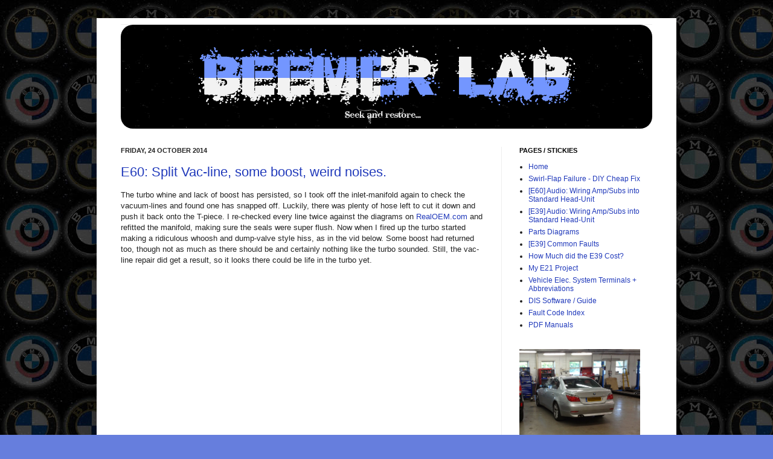

--- FILE ---
content_type: text/html; charset=UTF-8
request_url: http://www.beemerlab.org/2014/10/?m=0
body_size: 24494
content:
<!DOCTYPE html>
<html class='v2' dir='ltr' xmlns='http://www.w3.org/1999/xhtml' xmlns:b='http://www.google.com/2005/gml/b' xmlns:data='http://www.google.com/2005/gml/data' xmlns:expr='http://www.google.com/2005/gml/expr'>
<head>
<link href='https://www.blogger.com/static/v1/widgets/335934321-css_bundle_v2.css' rel='stylesheet' type='text/css'/>
<meta content='IE=EmulateIE7' http-equiv='X-UA-Compatible'/>
<meta content='width=1100' name='viewport'/>
<meta content='text/html; charset=UTF-8' http-equiv='Content-Type'/>
<meta content='blogger' name='generator'/>
<link href='http://www.beemerlab.org/favicon.ico' rel='icon' type='image/x-icon'/>
<link href='http://www.beemerlab.org/2014/10/' rel='canonical'/>
<link rel="alternate" type="application/atom+xml" title="Beemer Lab - Atom" href="http://www.beemerlab.org/feeds/posts/default" />
<link rel="alternate" type="application/rss+xml" title="Beemer Lab - RSS" href="http://www.beemerlab.org/feeds/posts/default?alt=rss" />
<link rel="service.post" type="application/atom+xml" title="Beemer Lab - Atom" href="https://www.blogger.com/feeds/2567772410717368743/posts/default" />
<!--Can't find substitution for tag [blog.ieCssRetrofitLinks]-->
<meta content='http://www.beemerlab.org/2014/10/' property='og:url'/>
<meta content='Beemer Lab' property='og:title'/>
<meta content='' property='og:description'/>
<title>Beemer Lab: October 2014</title>
<style id='page-skin-1' type='text/css'><!--
/*
-----------------------------------------------
Blogger Template Style
Name:     Simple
Designer: Josh Peterson
URL:      www.noaesthetic.com
----------------------------------------------- */
/* Variable definitions
====================
<Variable name="keycolor" description="Main Color" type="color" default="#66bbdd"/>
<Group description="Page Text" selector="body">
<Variable name="body.font" description="Font" type="font"
default="normal normal 12px Arial, Tahoma, Helvetica, FreeSans, sans-serif"/>
<Variable name="body.text.color" description="Text Color" type="color" default="#222222"/>
</Group>
<Group description="Backgrounds" selector=".body-fauxcolumns-outer">
<Variable name="body.background.color" description="Outer Background" type="color" default="#66bbdd"/>
<Variable name="content.background.color" description="Main Background" type="color" default="#ffffff"/>
<Variable name="header.background.color" description="Header Background" type="color" default="transparent"/>
</Group>
<Group description="Links" selector=".main-outer">
<Variable name="link.color" description="Link Color" type="color" default="#2288bb"/>
<Variable name="link.visited.color" description="Visited Color" type="color" default="#888888"/>
<Variable name="link.hover.color" description="Hover Color" type="color" default="#33aaff"/>
</Group>
<Group description="Blog Title" selector=".header h1">
<Variable name="header.font" description="Font" type="font"
default="normal normal 60px Arial, Tahoma, Helvetica, FreeSans, sans-serif"/>
<Variable name="header.text.color" description="Title Color" type="color" default="#3399bb" />
</Group>
<Group description="Blog Description" selector=".header .description">
<Variable name="description.text.color" description="Description Color" type="color"
default="#777777" />
</Group>
<Group description="Tabs Text" selector=".tabs-inner .widget li a">
<Variable name="tabs.font" description="Font" type="font"
default="normal normal 14px Arial, Tahoma, Helvetica, FreeSans, sans-serif"/>
<Variable name="tabs.text.color" description="Text Color" type="color" default="#999999"/>
<Variable name="tabs.selected.text.color" description="Selected Color" type="color" default="#000000"/>
</Group>
<Group description="Tabs Background" selector=".tabs-outer .PageList">
<Variable name="tabs.background.color" description="Background Color" type="color" default="#f5f5f5"/>
<Variable name="tabs.selected.background.color" description="Selected Color" type="color" default="#eeeeee"/>
</Group>
<Group description="Post Title" selector="h3.post-title, .comments h4">
<Variable name="post.title.font" description="Font" type="font"
default="normal normal 22px Arial, Tahoma, Helvetica, FreeSans, sans-serif"/>
</Group>
<Group description="Date Header" selector=".date-header">
<Variable name="date.header.color" description="Text Color" type="color"
default="#222222"/>
<Variable name="date.header.background.color" description="Background Color" type="color"
default="transparent"/>
</Group>
<Group description="Post Footer" selector=".post-footer">
<Variable name="post.footer.text.color" description="Text Color" type="color" default="#666666"/>
<Variable name="post.footer.background.color" description="Background Color" type="color"
default="#f9f9f9"/>
<Variable name="post.footer.border.color" description="Shadow Color" type="color" default="#eeeeee"/>
</Group>
<Group description="Gadgets" selector="h2">
<Variable name="widget.title.font" description="Title Font" type="font"
default="normal bold 11px Arial, Tahoma, Helvetica, FreeSans, sans-serif"/>
<Variable name="widget.title.text.color" description="Title Color" type="color" default="#000000"/>
<Variable name="widget.alternate.text.color" description="Alternate Color" type="color" default="#999999"/>
</Group>
<Group description="Images" selector=".main-inner">
<Variable name="image.background.color" description="Background Color" type="color" default="#ffffff"/>
<Variable name="image.border.color" description="Border Color" type="color" default="#eeeeee"/>
<Variable name="image.text.color" description="Caption Text Color" type="color" default="#222222"/>
</Group>
<Group description="Accents" selector=".content-inner">
<Variable name="body.rule.color" description="Separator Line Color" type="color" default="#eeeeee"/>
<Variable name="tabs.border.color" description="Tabs Border Color" type="color" default="#eeeeee"/>
</Group>
<Variable name="body.background" description="Body Background" type="background"
color="#667edd" default="$(color) none repeat scroll top left"/>
<Variable name="body.background.override" description="Body Background Override" type="string" default=""/>
<Variable name="body.background.gradient.cap" description="Body Gradient Cap" type="url"
default="url(http://www.blogblog.com/1kt/simple/gradients_light.png)"/>
<Variable name="body.background.gradient.tile" description="Body Gradient Tile" type="url"
default="url(http://www.blogblog.com/1kt/simple/body_gradient_tile_light.png)"/>
<Variable name="content.background.color.selector" description="Content Background Color Selector" type="string" default=".content-inner"/>
<Variable name="content.padding" description="Content Padding" type="length" default="10px"/>
<Variable name="content.padding.horizontal" description="Content Horizontal Padding" type="length" default="10px"/>
<Variable name="content.shadow.spread" description="Content Shadow Spread" type="length" default="40px"/>
<Variable name="content.shadow.spread.webkit" description="Content Shadow Spread (WebKit)" type="length" default="5px"/>
<Variable name="content.shadow.spread.ie" description="Content Shadow Spread (IE)" type="length" default="10px"/>
<Variable name="main.border.width" description="Main Border Width" type="length" default="0"/>
<Variable name="header.background.gradient" description="Header Gradient" type="url" default="none"/>
<Variable name="header.shadow.offset.left" description="Header Shadow Offset Left" type="length" default="-1px"/>
<Variable name="header.shadow.offset.top" description="Header Shadow Offset Top" type="length" default="-1px"/>
<Variable name="header.shadow.spread" description="Header Shadow Spread" type="length" default="1px"/>
<Variable name="header.padding" description="Header Padding" type="length" default="30px"/>
<Variable name="header.border.size" description="Header Border Size" type="length" default="1px"/>
<Variable name="header.bottom.border.size" description="Header Bottom Border Size" type="length" default="1px"/>
<Variable name="header.border.horizontalsize" description="Header Horizontal Border Size" type="length" default="0"/>
<Variable name="description.text.size" description="Description Text Size" type="string" default="140%"/>
<Variable name="tabs.margin.top" description="Tabs Margin Top" type="length" default="0" />
<Variable name="tabs.margin.side" description="Tabs Side Margin" type="length" default="30px" />
<Variable name="tabs.background.gradient" description="Tabs Background Gradient" type="url"
default="url(http://www.blogblog.com/1kt/simple/gradients_light.png)"/>
<Variable name="tabs.border.width" description="Tabs Border Width" type="length" default="1px"/>
<Variable name="tabs.bevel.border.width" description="Tabs Bevel Border Width" type="length" default="1px"/>
<Variable name="date.header.padding" description="Date Header Padding" type="string" default="inherit"/>
<Variable name="date.header.letterspacing" description="Date Header Letter Spacing" type="string" default="inherit"/>
<Variable name="date.header.margin" description="Date Header Margin" type="string" default="inherit"/>
<Variable name="post.margin.bottom" description="Post Bottom Margin" type="length" default="25px"/>
<Variable name="image.border.small.size" description="Image Border Small Size" type="length" default="2px"/>
<Variable name="image.border.large.size" description="Image Border Large Size" type="length" default="5px"/>
<Variable name="page.width.selector" description="Page Width Selector" type="string" default=".region-inner"/>
<Variable name="page.width" description="Page Width" type="string" default="auto"/>
<Variable name="main.section.margin" description="Main Section Margin" type="length" default="15px"/>
<Variable name="main.padding" description="Main Padding" type="length" default="15px"/>
<Variable name="main.padding.top" description="Main Padding Top" type="length" default="30px"/>
<Variable name="main.padding.bottom" description="Main Padding Bottom" type="length" default="30px"/>
<Variable name="paging.background"
color="#ffffff"
description="Background of blog paging area" type="background"
default="transparent none no-repeat scroll top center"/>
<Variable name="footer.bevel" description="Bevel border length of footer" type="length" default="0"/>
<Variable name="startSide" description="Side where text starts in blog language" type="automatic" default="left"/>
<Variable name="endSide" description="Side where text ends in blog language" type="automatic" default="right"/>
*/
/* Content
----------------------------------------------- */
body {
font: normal normal 12px Arial, Tahoma, Helvetica, FreeSans, sans-serif;
color: #222222;
background: #667edd url(http://3.bp.blogspot.com/-SkyO-4nv2G0/TVXCabi2iLI/AAAAAAAAAq0/hvELRMixIxk/s1600/Roundels.jpg) repeat scroll top left;
padding: 0 40px 40px 40px;
}
html body .region-inner {
min-width: 0;
max-width: 100%;
width: auto;
}
a:link {
text-decoration:none;
color: #213abb;
}
a:visited {
text-decoration:none;
color: #2a2ebb;
}
a:hover {
text-decoration:underline;
color: #3243ff;
}
.body-fauxcolumn-outer .fauxcolumn-inner {
background: transparent none repeat scroll top left;
_background-image: none;
}
.body-fauxcolumn-outer .cap-top {
position: absolute;
z-index: 1;
height: 400px;
width: 100%;
background: #667edd url(http://3.bp.blogspot.com/-SkyO-4nv2G0/TVXCabi2iLI/AAAAAAAAAq0/hvELRMixIxk/s1600/Roundels.jpg) repeat scroll top left;
}
.body-fauxcolumn-outer .cap-top .cap-left {
width: 100%;
background: transparent none repeat-x scroll top left;
_background-image: none;
}
.content-outer {
-moz-box-shadow: 0 0 40px rgba(0, 0, 0, .15);
-webkit-box-shadow: 0 0 5px rgba(0, 0, 0, .15);
-goog-ms-box-shadow: 0 0 10px #333333;
box-shadow: 0 0 40px rgba(0, 0, 0, .15);
margin-bottom: 1px;
}
.content-inner {
padding: 10px 10px;
}
.content-inner {
background-color: #ffffff;
background-image: URL(http://l.yimg.com/g/images/spaceball.gif);
}
/* Header
----------------------------------------------- */
.header-outer {
background: transparent none repeat-x scroll 0 -400px;
_background-image: none;
}
.Header h1 {
font: normal normal 60px Arial, Tahoma, Helvetica, FreeSans, sans-serif;
color: #3254bb;
text-shadow: -1px -1px 1px rgba(0, 0, 0, .2);
}
.Header h1 a {
color: #3254bb;
}
.Header .description {
font-size: 140%;
color: #777777;
}
.header-inner .Header .titlewrapper {
padding: 22px 30px;
}
.header-inner .Header .descriptionwrapper {
padding: 0 30px;
}
/* Tabs
----------------------------------------------- */
.tabs-inner .section:first-child {
border-top: 1px solid #eeeeee;
}
.tabs-inner .section:first-child ul {
margin-top: -1px;
border-top: 1px solid #eeeeee;
border-left: 0 solid #eeeeee;
border-right: 0 solid #eeeeee;
}
.tabs-inner .widget ul {
background: #f5f5f5 url(http://www.blogblog.com/1kt/simple/gradients_light.png) repeat-x scroll 0 -800px;
_background-image: none;
border-bottom: 1px solid #eeeeee;
margin-top: 0;
margin-left: -30px;
margin-right: -30px;
}
.tabs-inner .widget li a {
display: inline-block;
padding: .6em 1em;
font: normal normal 14px Arial, Tahoma, Helvetica, FreeSans, sans-serif;
color: #999999;
border-left: 1px solid #ffffff;
border-right: 1px solid #eeeeee;
}
.tabs-inner .widget li:first-child a {
border-left: none;
}
.tabs-inner .widget li.selected a, .tabs-inner .widget li a:hover {
color: #000000;
background-color: #eeeeee;
text-decoration: none;
}
/* Columns
----------------------------------------------- */
.main-outer {
border-top: 0 solid #eeeeee;
}
.fauxcolumn-left-outer .fauxcolumn-inner {
border-right: 1px solid #eeeeee;
}
.fauxcolumn-right-outer .fauxcolumn-inner {
border-left: 1px solid #eeeeee;
}
/* Headings
----------------------------------------------- */
h2 {
margin: 0 0 1em 0;
font: normal bold 11px Arial, Tahoma, Helvetica, FreeSans, sans-serif;
color: #000000;
text-transform: uppercase;
}
/* Widgets
----------------------------------------------- */
.widget .zippy {
color: #999999;
text-shadow: 2px 2px 1px rgba(0, 0, 0, .1);
}
.widget .popular-posts ul {
list-style: none;
}
/* Posts
----------------------------------------------- */
.date-header span {
background-color: transparent;
color: #222222;
padding: inherit;
letter-spacing: inherit;
margin: inherit;
}
.main-inner {
padding-top: 30px;
padding-bottom: 30px;
}
.main-inner .column-center-inner {
padding: 0 15px;
}
.main-inner .column-center-inner .section {
margin: 0 15px;
}
.post {
margin: 0 0 25px 0;
}
h3.post-title, .comments h4 {
font: normal normal 22px Arial, Tahoma, Helvetica, FreeSans, sans-serif;
margin: .75em 0 0;
}
.post-body {
font-size: 110%;
line-height: 1.4;
position: relative;
}
.post-body img, .post-body .tr-caption-container, .Profile img, .Image img,
.BlogList .item-thumbnail img {
padding: 2px;
background: #ffffff;
border: 1px solid #eeeeee;
-moz-box-shadow: 1px 1px 5px rgba(0, 0, 0, .1);
-webkit-box-shadow: 1px 1px 5px rgba(0, 0, 0, .1);
box-shadow: 1px 1px 5px rgba(0, 0, 0, .1);
}
.post-body img, .post-body .tr-caption-container {
padding: 5px;
}
.post-body .tr-caption-container {
color: #222222;
}
.post-body .tr-caption-container img {
padding: 0;
background: transparent;
border: none;
-moz-box-shadow: 0 0 0 rgba(0, 0, 0, .1);
-webkit-box-shadow: 0 0 0 rgba(0, 0, 0, .1);
box-shadow: 0 0 0 rgba(0, 0, 0, .1);
}
.post-header {
margin: 0 0 1.5em;
line-height: 1.6;
font-size: 90%;
}
.post-footer {
margin: 20px -2px 0;
padding: 5px 10px;
color: #666666;
background-color: #f9f9f9;
border-bottom: 1px solid #eeeeee;
line-height: 1.6;
font-size: 90%;
}
#comments .comment-author {
padding-top: 1.5em;
border-top: 1px solid #eeeeee;
background-position: 0 1.5em;
}
#comments .comment-author:first-child {
padding-top: 0;
border-top: none;
}
.avatar-image-container {
margin: .2em 0 0;
}
#comments .avatar-image-container img {
border: 1px solid #eeeeee;
}
/* Accents
---------------------------------------------- */
.section-columns td.columns-cell {
border-left: 1px solid #eeeeee;
}
.blog-pager {
background: transparent none no-repeat scroll top center;
}
.blog-pager-older-link, .home-link,
.blog-pager-newer-link {
background-color: #ffffff;
padding: 5px;
}
.footer-outer {
border-top: 0 dashed #bbbbbb;
}
/* Mobile
----------------------------------------------- */
body.mobile  {
padding: 0;
}
.mobile .content-inner {
padding: 0;
}
.mobile .content-outer {
-webkit-box-shadow: 0 0 3px rgba(0, 0, 0, .15);
box-shadow: 0 0 3px rgba(0, 0, 0, .15);
padding: 0 40px;
}
body.mobile .AdSense {
margin-left: -40px;
}
.mobile .tabs-inner .widget ul {
margin-left: 0;
margin-right: 0;
}
.mobile .post {
margin: 0;
}
.mobile .main-inner .column-center-inner .section {
margin: 0;
}
.mobile .main-inner {
padding-top: 20px;
padding-bottom: 20px;
}
.mobile .main-inner .column-center-inner {
padding: 0;
}
.mobile .date-header span {
padding: 0.4em 10px;
margin: 0 -10px;
}
.mobile h3.post-title {
margin: 0;
}
.mobile .blog-pager {
background: transparent;
}
.mobile .footer-outer {
border-top: none;
}
.mobile .main-inner, .mobile .footer-inner {
background-color: #ffffff;
}
.mobile-link-button {
background-color: #213abb;
}
.mobile-link-button a:link, .mobile-link-button a:visited {
color: #ffffff;
}

--></style>
<style id='template-skin-1' type='text/css'><!--
body {
min-width: 960px;
}
.content-outer, .content-fauxcolumn-outer, .region-inner {
min-width: 960px;
max-width: 960px;
_width: 960px;
}
.main-inner .columns {
padding-left: 0;
padding-right: 280px;
}
.main-inner .fauxcolumn-center-outer {
left: 0;
right: 280px;
/* IE6 does not respect left and right together */
_width: expression(this.parentNode.offsetWidth -
parseInt("0") -
parseInt("280px") + 'px');
}
.main-inner .fauxcolumn-left-outer {
width: 0;
}
.main-inner .fauxcolumn-right-outer {
width: 280px;
}
.main-inner .column-left-outer {
width: 0;
right: 100%;
margin-left: -0;
}
.main-inner .column-right-outer {
width: 280px;
margin-right: -280px;
}
#layout {
min-width: 0;
}
#layout .content-outer {
min-width: 0;
width: 800px;
}
#layout .region-inner {
min-width: 0;
width: auto;
}
--></style>
<style>

span.fullpost {display:none;} 

</style>
<link href='https://www.blogger.com/dyn-css/authorization.css?targetBlogID=2567772410717368743&amp;zx=bda9036b-cbce-4709-b945-106db37e580d' media='none' onload='if(media!=&#39;all&#39;)media=&#39;all&#39;' rel='stylesheet'/><noscript><link href='https://www.blogger.com/dyn-css/authorization.css?targetBlogID=2567772410717368743&amp;zx=bda9036b-cbce-4709-b945-106db37e580d' rel='stylesheet'/></noscript>
<meta name='google-adsense-platform-account' content='ca-host-pub-1556223355139109'/>
<meta name='google-adsense-platform-domain' content='blogspot.com'/>

<!-- data-ad-client=ca-pub-3611080991567932 -->

</head>
<body class='loading'>
<div class='navbar no-items section' id='navbar'>
</div>
<div class='body-fauxcolumns'>
<div class='fauxcolumn-outer body-fauxcolumn-outer'>
<div class='cap-top'>
<div class='cap-left'></div>
<div class='cap-right'></div>
</div>
<div class='fauxborder-left'>
<div class='fauxborder-right'></div>
<div class='fauxcolumn-inner'>
</div>
</div>
<div class='cap-bottom'>
<div class='cap-left'></div>
<div class='cap-right'></div>
</div>
</div>
</div>
<div class='content'>
<div class='content-fauxcolumns'>
<div class='fauxcolumn-outer content-fauxcolumn-outer'>
<div class='cap-top'>
<div class='cap-left'></div>
<div class='cap-right'></div>
</div>
<div class='fauxborder-left'>
<div class='fauxborder-right'></div>
<div class='fauxcolumn-inner'>
</div>
</div>
<div class='cap-bottom'>
<div class='cap-left'></div>
<div class='cap-right'></div>
</div>
</div>
</div>
<div class='content-outer'>
<div class='content-cap-top cap-top'>
<div class='cap-left'></div>
<div class='cap-right'></div>
</div>
<div class='fauxborder-left content-fauxborder-left'>
<div class='fauxborder-right content-fauxborder-right'></div>
<div class='content-inner'>
<header>
<div class='header-outer'>
<div class='header-cap-top cap-top'>
<div class='cap-left'></div>
<div class='cap-right'></div>
</div>
<div class='fauxborder-left header-fauxborder-left'>
<div class='fauxborder-right header-fauxborder-right'></div>
<div class='region-inner header-inner'>
</div>
</div>
<div class='header-cap-bottom cap-bottom'>
<div class='cap-left'></div>
<div class='cap-right'></div>
</div>
</div>
</header>
<div class='tabs-outer'>
<div class='tabs-cap-top cap-top'>
<div class='cap-left'></div>
<div class='cap-right'></div>
</div>
<div class='fauxborder-left tabs-fauxborder-left'>
<div class='fauxborder-right tabs-fauxborder-right'></div>
<div class='region-inner tabs-inner'>
<div class='tabs section' id='crosscol'><div class='widget HTML' data-version='1' id='HTML1'>
<div class='widget-content'>
<div style="background-image: URL(https://blogger.googleusercontent.com/img/b/R29vZ2xl/AVvXsEjGyHhqLjGCrfcaZ0G0Yet_dgF6RxEatcSFNV1cpqV2e0RIAXhrAgszhyrm9pKYvvvc9In-6Wz4c-XLM2LcEqkDxeBGhiD2QDH6v9KHiKd9OTEf6nXDutuYtlEfU2afD02R8TdAYCkQZq4/w149-h177-no/fivelogo.gif); border-radius: 20px;">
<table width="100%" border="0">
<tr>
<td align="center">
<img src="https://blogger.googleusercontent.com/img/b/R29vZ2xl/AVvXsEiL50dMXOi1Z65m1YdEHPvc6JFRuNY-voJ6wFSNLwyqjQyH-4vp5n3AXozVCnRV5FqwH6RPXFYCYMm4c8eYgnJ8Y-56Y0CzL17JNKL7R9eprj1U_QboH6uPbdo_3oh0-pamGOto307I2oo/s1600/beemer_lab_logo_1.png"/>
</td>
</tr>
</table>
</div>
</div>
<div class='clear'></div>
</div></div>
<div class='tabs no-items section' id='crosscol-overflow'></div>
</div>
</div>
<div class='tabs-cap-bottom cap-bottom'>
<div class='cap-left'></div>
<div class='cap-right'></div>
</div>
</div>
<div class='main-outer'>
<div class='main-cap-top cap-top'>
<div class='cap-left'></div>
<div class='cap-right'></div>
</div>
<div class='fauxborder-left main-fauxborder-left'>
<div class='fauxborder-right main-fauxborder-right'></div>
<div class='region-inner main-inner'>
<div class='columns fauxcolumns'>
<div class='fauxcolumn-outer fauxcolumn-center-outer'>
<div class='cap-top'>
<div class='cap-left'></div>
<div class='cap-right'></div>
</div>
<div class='fauxborder-left'>
<div class='fauxborder-right'></div>
<div class='fauxcolumn-inner'>
</div>
</div>
<div class='cap-bottom'>
<div class='cap-left'></div>
<div class='cap-right'></div>
</div>
</div>
<div class='fauxcolumn-outer fauxcolumn-left-outer'>
<div class='cap-top'>
<div class='cap-left'></div>
<div class='cap-right'></div>
</div>
<div class='fauxborder-left'>
<div class='fauxborder-right'></div>
<div class='fauxcolumn-inner'>
</div>
</div>
<div class='cap-bottom'>
<div class='cap-left'></div>
<div class='cap-right'></div>
</div>
</div>
<div class='fauxcolumn-outer fauxcolumn-right-outer'>
<div class='cap-top'>
<div class='cap-left'></div>
<div class='cap-right'></div>
</div>
<div class='fauxborder-left'>
<div class='fauxborder-right'></div>
<div class='fauxcolumn-inner'>
</div>
</div>
<div class='cap-bottom'>
<div class='cap-left'></div>
<div class='cap-right'></div>
</div>
</div>
<!-- corrects IE6 width calculation -->
<div class='columns-inner'>
<div class='column-center-outer'>
<div class='column-center-inner'>
<div class='main section' id='main'><div class='widget Blog' data-version='1' id='Blog1'>
<div class='blog-posts hfeed'>

          <div class="date-outer">
        
<h2 class='date-header'><span>Friday, 24 October 2014</span></h2>

          <div class="date-posts">
        
<div class='post-outer'>
<div class='post hentry'>
<a name='9177911021987820053'></a>
<h3 class='post-title entry-title'>
<a href='http://www.beemerlab.org/2014/10/e60-split-vac-line-some-boost-weird.html?m=0'>E60: Split Vac-line, some boost, weird noises.</a>
</h3>
<div class='post-header'>
<div class='post-header-line-1'></div>
</div>
<div class='post-body entry-content'>
The turbo whine and lack of boost has persisted, so I took off the inlet-manifold again to check the vacuum-lines and found one has snapped off. Luckily, there was plenty of hose left to cut it down and push it back onto the T-piece. I re-checked every line twice against the diagrams on <a href="http://RealOEM.com/">RealOEM.com</a> and refitted the manifold, making sure the seals were super flush. Now when I fired up the turbo started making a ridiculous whoosh and dump-valve style hiss, as in the vid below. Some boost had returned too, though not as much as there should be and certainly nothing like the turbo sounded. Still, the vac-line repair did get a result, so it looks there could be life in the turbo yet.<br />
<br />
<div class="separator" style="clear: both; text-align: center;">
<iframe allowfullscreen="allowfullscreen" frameborder="0" height="266" mozallowfullscreen="mozallowfullscreen" src="https://www.youtube.com/embed/-qUWb7ZUnD0?feature=player_embedded" webkitallowfullscreen="webkitallowfullscreen" width="320"></iframe></div>
<br />
There was nothing else I could do other than pore over the vac-line configuration, so I made this quick one-piece diagram to show the route of the four coming off the servo-pipe to save switching between several diagrams on RealOEM. I then started pulling vac-lines off in order to find the faulty area and, amazingly, managed to get rid of the whoosh/hiss and still have some boost. The turbo is still whistling though and there is not enough pull as you get over 2k rpm, so something is still amiss.<br />
<br />
<div class="separator" style="clear: both; text-align: center;">
<a href="https://blogger.googleusercontent.com/img/b/R29vZ2xl/AVvXsEg3LChbN_XleZrf9UxVpRLvZSRqI9l3Jq_VZzyP-3jyBXy54lr3OxtvfwXVYo0ZUtjw4BlMiATqvBRY1QWXqWiV5U08zCT8RP5EZaY_BFPb_oZg_b83i0NbRiuPg2_x5EQ9zP2w8Cl0JE0/s1600/530d_M57N_vac_lines_diagram.jpg" imageanchor="1" style="margin-left: 1em; margin-right: 1em;"><img border="0" height="213" src="https://blogger.googleusercontent.com/img/b/R29vZ2xl/AVvXsEg3LChbN_XleZrf9UxVpRLvZSRqI9l3Jq_VZzyP-3jyBXy54lr3OxtvfwXVYo0ZUtjw4BlMiATqvBRY1QWXqWiV5U08zCT8RP5EZaY_BFPb_oZg_b83i0NbRiuPg2_x5EQ9zP2w8Cl0JE0/s1600/530d_M57N_vac_lines_diagram.jpg" width="320" /></a></div>
<div class="separator" style="clear: both; text-align: left;">
</div>
<ul>
<li>Split vac-line to swirl-flaps - Low boost, quiet turbo-whistle higher up.</li>
<li>Repaired vac-line - Some boost low down, cuts out higher up. Loud whoosh and hiss noise, turbo-whistle constantly.</li>
<li>Vac-hose removed from wastegate - Low boost, quiet turbo-whistle higher up.</li>
<li>Swirl-flaps and engine-mount vac-lines switched round - Some boost, no whoosh/hiss, constant turbo whistle, less engine vibration.</li>
</ul>
The diagrams do not make clear the route of the red/black striped hose on the right of mine. This turned out to be the N/S engine-mount and another scan of RealOEM.com revealed how they work in the pic below. I had wondered about a problem with the engine-mounts anyway, as there seems to be a lot more engine vibration than before, especially on tickover, so my next job will be to find the pipes that link the mounts together and check their condition. They all run through the subframe next to the steering-rack. M57N is a complicated vacuum arrangement.<br />
<br />
<div class="separator" style="clear: both; text-align: center;">
<a href="https://blogger.googleusercontent.com/img/b/R29vZ2xl/AVvXsEjQHQGqD_oXqLCFLcMKWhBvy2piiWdanEXtCvM4Aq5QTY9Dku4mRiN1Kr8aLRBfMOaLlu4mEiGnJrtGFlNAqQ4apG287ijSH52Th4iBP2-mcEoO1aXSWujWjQzFeNqY4koLKQaDSbJ_BME/s1600/530d_M57N_engine_mount_vacuum_lines.jpg" imageanchor="1" style="margin-left: 1em; margin-right: 1em;"><img border="0" height="219" src="https://blogger.googleusercontent.com/img/b/R29vZ2xl/AVvXsEjQHQGqD_oXqLCFLcMKWhBvy2piiWdanEXtCvM4Aq5QTY9Dku4mRiN1Kr8aLRBfMOaLlu4mEiGnJrtGFlNAqQ4apG287ijSH52Th4iBP2-mcEoO1aXSWujWjQzFeNqY4koLKQaDSbJ_BME/s320/530d_M57N_engine_mount_vacuum_lines.jpg" width="320" /></a></div>
<div style='clear: both;'></div>
</div>
<div class='post-footer'>
<div class='post-footer-line post-footer-line-1'><span class='post-author vcard'>
Posted by
<span class='fn'>Beemer_Lab</span>
</span>
<span class='post-timestamp'>
at
<a class='timestamp-link' href='http://www.beemerlab.org/2014/10/e60-split-vac-line-some-boost-weird.html?m=0' rel='bookmark' title='permanent link'><abbr class='published' title='2014-10-24T03:46:00-07:00'>03:46</abbr></a>
</span>
<span class='post-comment-link'>
<a class='comment-link' href='http://www.beemerlab.org/2014/10/e60-split-vac-line-some-boost-weird.html?m=0#comment-form' onclick=''>3
comments</a>
</span>
<span class='post-icons'>
<span class='item-control blog-admin pid-200119464'>
<a href='https://www.blogger.com/post-edit.g?blogID=2567772410717368743&postID=9177911021987820053&from=pencil' title='Edit Post'>
<img alt='' class='icon-action' height='18' src='https://resources.blogblog.com/img/icon18_edit_allbkg.gif' width='18'/>
</a>
</span>
</span>
<div class='post-share-buttons'>
<a class='goog-inline-block share-button sb-email' href='https://www.blogger.com/share-post.g?blogID=2567772410717368743&postID=9177911021987820053&target=email' target='_blank' title='Email This'><span class='share-button-link-text'>Email This</span></a><a class='goog-inline-block share-button sb-blog' href='https://www.blogger.com/share-post.g?blogID=2567772410717368743&postID=9177911021987820053&target=blog' onclick='window.open(this.href, "_blank", "height=270,width=475"); return false;' target='_blank' title='BlogThis!'><span class='share-button-link-text'>BlogThis!</span></a><a class='goog-inline-block share-button sb-twitter' href='https://www.blogger.com/share-post.g?blogID=2567772410717368743&postID=9177911021987820053&target=twitter' target='_blank' title='Share to X'><span class='share-button-link-text'>Share to X</span></a><a class='goog-inline-block share-button sb-facebook' href='https://www.blogger.com/share-post.g?blogID=2567772410717368743&postID=9177911021987820053&target=facebook' onclick='window.open(this.href, "_blank", "height=430,width=640"); return false;' target='_blank' title='Share to Facebook'><span class='share-button-link-text'>Share to Facebook</span></a><a class='goog-inline-block share-button sb-pinterest' href='https://www.blogger.com/share-post.g?blogID=2567772410717368743&postID=9177911021987820053&target=pinterest' target='_blank' title='Share to Pinterest'><span class='share-button-link-text'>Share to Pinterest</span></a>
</div>
</div>
<div class='post-footer-line post-footer-line-2'><span class='post-labels'>
Labels:
<a href='http://www.beemerlab.org/search/label/306d2?m=0' rel='tag'>306d2</a>,
<a href='http://www.beemerlab.org/search/label/530d?m=0' rel='tag'>530d</a>,
<a href='http://www.beemerlab.org/search/label/actuator?m=0' rel='tag'>actuator</a>,
<a href='http://www.beemerlab.org/search/label/boost?m=0' rel='tag'>boost</a>,
<a href='http://www.beemerlab.org/search/label/broken?m=0' rel='tag'>broken</a>,
<a href='http://www.beemerlab.org/search/label/Engine?m=0' rel='tag'>Engine</a>,
<a href='http://www.beemerlab.org/search/label/hose?m=0' rel='tag'>hose</a>,
<a href='http://www.beemerlab.org/search/label/M57N?m=0' rel='tag'>M57N</a>,
<a href='http://www.beemerlab.org/search/label/mount?m=0' rel='tag'>mount</a>,
<a href='http://www.beemerlab.org/search/label/noise?m=0' rel='tag'>noise</a>,
<a href='http://www.beemerlab.org/search/label/split?m=0' rel='tag'>split</a>,
<a href='http://www.beemerlab.org/search/label/turbo?m=0' rel='tag'>turbo</a>,
<a href='http://www.beemerlab.org/search/label/vacuum?m=0' rel='tag'>vacuum</a>,
<a href='http://www.beemerlab.org/search/label/valve?m=0' rel='tag'>valve</a>,
<a href='http://www.beemerlab.org/search/label/waste-gate?m=0' rel='tag'>waste-gate</a>
</span>
</div>
<div class='post-footer-line post-footer-line-3'><span class='post-location'>
</span>
</div>
</div>
</div>
</div>
<div class='inline-ad'>
<script type="text/javascript">
    google_ad_client = "ca-pub-3611080991567932";
    google_ad_host = "ca-host-pub-1556223355139109";
    google_ad_host_channel = "L0007";
    google_ad_slot = "4510457601";
    google_ad_width = 300;
    google_ad_height = 250;
</script>
<!-- beemerlab_main_Blog1_300x250_as -->
<script type="text/javascript"
src="//pagead2.googlesyndication.com/pagead/show_ads.js">
</script>
</div>

          </div></div>
        

          <div class="date-outer">
        
<h2 class='date-header'><span>Wednesday, 15 October 2014</span></h2>

          <div class="date-posts">
        
<div class='post-outer'>
<div class='post hentry'>
<a name='3233746165665049996'></a>
<h3 class='post-title entry-title'>
<a href='http://www.beemerlab.org/2014/10/e60-opening-stuck-bonnet.html?m=0'>E60: Opening Stuck Bonnet.</a>
</h3>
<div class='post-header'>
<div class='post-header-line-1'></div>
</div>
<div class='post-body entry-content'>
<b><u>PROBLEM:</u></b><br />
The annoying turbo whine from my <a href="http://beemerlab.blogspot.co.uk/2014/10/e60-turbo-whine-and-no-boost.html" target="_blank">previous post</a> can only be heard while underway and not while stationary, so the bonnet is up and down for every bit of work and test drive. After several such runs, the O/S (driver's side) bonnet latch refused to open. Nearly an hour was spent with a helper pulling the bonnet-lever while I tried to push / pull / wiggle the O/S bonnet up, but it was stuck solid. The front bonnet lip on the E60 (and all modern BMWs) extends right down over the slam-panel / grille and the latches are a good 6 inches up inside it. It's impossible to slide something up through the gap between the rubber seal and pop the latch from outside, as you can with older cars, so I turned to the internet and eventually found a superb solution.<br />
<br />
<b><u>CAUSE:</u></b><br />
Yes, this is quite a common problem with the E60, especially when you are working on it at home. The cable splits in two and a separate one runs to each latch. The end of the cable fits through an eyelet on the 'release-switch' and is kept under tension by a plastic collar that fits into a notch in the latch-frame. If the plastic collar pops out of the notch, cable tension is lost and the bonnet-lever simply will not pull the release-switch far enough. Removing the bonnet-lever reveals a plastic-cage with the cable housed deep inside, so yanking that further with a pair of grips won't do either. If you've been working on the front-end of the car and changed the location of the bonnet-latches / slam-panel, even slightly, then there's a high chance the collar will start popping out.<br />
<br />
<b><u>SOLUTION:</u></b><br />
There are a few forum threads saying the latch can easily be opened from underneath the car, with the front under-tray removed. This is true, but the E60 engine-bay is so tightly packed there is a bit more to it than that. I have to give props to <a href="http://forum.bmw5.co.uk/user/47791-kilty1/" target="_blank">Kilty1</a> on forum.BMW5.co.uk, for his amazing guide, linked below:<br />
<br />
<a href="http://forum.bmw5.co.uk/topic/87159-bonnet-release-not-working/">http://forum.bmw5.co.uk/topic/87159-bonnet-release-not-working/</a><br />
<br />
Getting to the latch requires removal on the front under-tray, both pieces of the O/S brake air-duct and the plastic inlet-pipe that runs to the air-filter. These can all be removed from underneath the car, as shown in Kilty1's guide. He used ramps, though I managed to open mine with the car raised a few inches on an axle-stand. Looking up with a torch, you will just see the latch next to the inner corner of the headlight.<br />
<br />
Luckily, my brake duct, inlet pipe and tray were already off as I was working on the car, so I could get straight to the latch and will just show a couple of steps and pics from Kilty1's guide:<br />
<br />
<table align="center" cellpadding="0" cellspacing="0" class="tr-caption-container" style="margin-left: auto; margin-right: auto; text-align: center;"><tbody>
<tr><td style="text-align: center;"><a href="https://blogger.googleusercontent.com/img/b/R29vZ2xl/AVvXsEiDRZwObtSmB8hd139b1IOUjgiAKcke1_VaOBHXmNBVbMozlSYzcAuLaCNWyNi3CiuFBDWgtA9qjkVzETSoU2AKSnihiXS2iV9YIXOtBLTJ_1T-LDf_DZBE5xa-shFiD9b-ukNFit_PjtM/s1600/bmw_e60_530d_stuck_bonnet_latch_trick.gif" imageanchor="1" style="margin-left: auto; margin-right: auto;"><img border="0" height="240" src="https://blogger.googleusercontent.com/img/b/R29vZ2xl/AVvXsEiDRZwObtSmB8hd139b1IOUjgiAKcke1_VaOBHXmNBVbMozlSYzcAuLaCNWyNi3CiuFBDWgtA9qjkVzETSoU2AKSnihiXS2iV9YIXOtBLTJ_1T-LDf_DZBE5xa-shFiD9b-ukNFit_PjtM/s1600/bmw_e60_530d_stuck_bonnet_latch_trick.gif" width="320" /></a></td></tr>
<tr><td class="tr-caption" style="text-align: center;">1. Reach up and slide a steel-rule or similar slim/flat object into the bottom of the latch, just to the inside of the right-hand spring-wheel [shown on the left in the pic, looking from front]. When the steel-rule is far enough in there should be a small clunk. Now slide the steel-rule quickly out and the bonnet latch should release on the O/S.&nbsp;</td></tr>
</tbody></table>
<table align="center" cellpadding="0" cellspacing="0" class="tr-caption-container" style="margin-left: auto; margin-right: auto; text-align: center;"><tbody>
<tr><td style="text-align: center;"><a href="https://blogger.googleusercontent.com/img/b/R29vZ2xl/AVvXsEh_FjRKIaEHyaOtlXhHVLSxBkepCWN0UJWJELQZUZeWX0M-dQaDxfR5XVTus73llFpyqHqiyDVqiTH-OY5b9FpTXG8aCRgWw0NKO7xCF6bziLY-QiaiDJUJBOtzUCN2eRQNxFNVR2WCC5w/s1600/bmw_e60_530d_stuck_bonnet_latch_fix.gif" imageanchor="1" style="margin-left: auto; margin-right: auto;"><img border="0" height="240" src="https://blogger.googleusercontent.com/img/b/R29vZ2xl/AVvXsEh_FjRKIaEHyaOtlXhHVLSxBkepCWN0UJWJELQZUZeWX0M-dQaDxfR5XVTus73llFpyqHqiyDVqiTH-OY5b9FpTXG8aCRgWw0NKO7xCF6bziLY-QiaiDJUJBOtzUCN2eRQNxFNVR2WCC5w/s1600/bmw_e60_530d_stuck_bonnet_latch_fix.gif" width="320" /></a></td></tr>
<tr><td class="tr-caption" style="text-align: center;">2. The collar doesn't take much to pop out, so to stop it from happening again as soon as you shut the bonnet, wrap a cable-tie round the back of the collar and round through the gap in the steel-frame. It will be solid.</td></tr>
</tbody></table>
<div style='clear: both;'></div>
</div>
<div class='post-footer'>
<div class='post-footer-line post-footer-line-1'><span class='post-author vcard'>
Posted by
<span class='fn'>Beemer_Lab</span>
</span>
<span class='post-timestamp'>
at
<a class='timestamp-link' href='http://www.beemerlab.org/2014/10/e60-opening-stuck-bonnet.html?m=0' rel='bookmark' title='permanent link'><abbr class='published' title='2014-10-15T01:07:00-07:00'>01:07</abbr></a>
</span>
<span class='post-comment-link'>
<a class='comment-link' href='http://www.beemerlab.org/2014/10/e60-opening-stuck-bonnet.html?m=0#comment-form' onclick=''>0
comments</a>
</span>
<span class='post-icons'>
<span class='item-control blog-admin pid-200119464'>
<a href='https://www.blogger.com/post-edit.g?blogID=2567772410717368743&postID=3233746165665049996&from=pencil' title='Edit Post'>
<img alt='' class='icon-action' height='18' src='https://resources.blogblog.com/img/icon18_edit_allbkg.gif' width='18'/>
</a>
</span>
</span>
<div class='post-share-buttons'>
<a class='goog-inline-block share-button sb-email' href='https://www.blogger.com/share-post.g?blogID=2567772410717368743&postID=3233746165665049996&target=email' target='_blank' title='Email This'><span class='share-button-link-text'>Email This</span></a><a class='goog-inline-block share-button sb-blog' href='https://www.blogger.com/share-post.g?blogID=2567772410717368743&postID=3233746165665049996&target=blog' onclick='window.open(this.href, "_blank", "height=270,width=475"); return false;' target='_blank' title='BlogThis!'><span class='share-button-link-text'>BlogThis!</span></a><a class='goog-inline-block share-button sb-twitter' href='https://www.blogger.com/share-post.g?blogID=2567772410717368743&postID=3233746165665049996&target=twitter' target='_blank' title='Share to X'><span class='share-button-link-text'>Share to X</span></a><a class='goog-inline-block share-button sb-facebook' href='https://www.blogger.com/share-post.g?blogID=2567772410717368743&postID=3233746165665049996&target=facebook' onclick='window.open(this.href, "_blank", "height=430,width=640"); return false;' target='_blank' title='Share to Facebook'><span class='share-button-link-text'>Share to Facebook</span></a><a class='goog-inline-block share-button sb-pinterest' href='https://www.blogger.com/share-post.g?blogID=2567772410717368743&postID=3233746165665049996&target=pinterest' target='_blank' title='Share to Pinterest'><span class='share-button-link-text'>Share to Pinterest</span></a>
</div>
</div>
<div class='post-footer-line post-footer-line-2'><span class='post-labels'>
Labels:
<a href='http://www.beemerlab.org/search/label/All%20BMW%20Repair?m=0' rel='tag'>All BMW Repair</a>,
<a href='http://www.beemerlab.org/search/label/BMW?m=0' rel='tag'>BMW</a>,
<a href='http://www.beemerlab.org/search/label/bonnet?m=0' rel='tag'>bonnet</a>,
<a href='http://www.beemerlab.org/search/label/broken?m=0' rel='tag'>broken</a>,
<a href='http://www.beemerlab.org/search/label/cable?m=0' rel='tag'>cable</a>,
<a href='http://www.beemerlab.org/search/label/catch?m=0' rel='tag'>catch</a>,
<a href='http://www.beemerlab.org/search/label/free?m=0' rel='tag'>free</a>,
<a href='http://www.beemerlab.org/search/label/latch?m=0' rel='tag'>latch</a>,
<a href='http://www.beemerlab.org/search/label/mechanism?m=0' rel='tag'>mechanism</a>,
<a href='http://www.beemerlab.org/search/label/open?m=0' rel='tag'>open</a>,
<a href='http://www.beemerlab.org/search/label/release?m=0' rel='tag'>release</a>,
<a href='http://www.beemerlab.org/search/label/seized?m=0' rel='tag'>seized</a>,
<a href='http://www.beemerlab.org/search/label/stuck?m=0' rel='tag'>stuck</a>
</span>
</div>
<div class='post-footer-line post-footer-line-3'><span class='post-location'>
</span>
</div>
</div>
</div>
</div>
<div class='inline-ad'>
<script type="text/javascript">
    google_ad_client = "ca-pub-3611080991567932";
    google_ad_host = "ca-host-pub-1556223355139109";
    google_ad_host_channel = "L0007";
    google_ad_slot = "4510457601";
    google_ad_width = 300;
    google_ad_height = 250;
</script>
<!-- beemerlab_main_Blog1_300x250_as -->
<script type="text/javascript"
src="//pagead2.googlesyndication.com/pagead/show_ads.js">
</script>
</div>

          </div></div>
        

          <div class="date-outer">
        
<h2 class='date-header'><span>Tuesday, 14 October 2014</span></h2>

          <div class="date-posts">
        
<div class='post-outer'>
<div class='post hentry'>
<a name='2935009796784581070'></a>
<h3 class='post-title entry-title'>
<a href='http://www.beemerlab.org/2014/10/e60-turbo-whine-and-no-boost.html?m=0'>E60: Turbo whine and no boost!</a>
</h3>
<div class='post-header'>
<div class='post-header-line-1'></div>
</div>
<div class='post-body entry-content'>
With the engine-swap teething problems put to rest and the car back on the road [at last!], there was bound to be a few running faults. All in all its going like a dream, though I would say the engine is a lot noisier and vibrates more than before. This could mainly be due to the lack of acoustic-covers and under-trays as I iron out defects, but not entirely so I will have to look at the pneumatic engine-mounts when I have time.<br />
<div>
<br /></div>
<div>
When I got the car out for a good run, the main problem I notice is a serious lack of boost. The turbo is also making a low-pitch whining noise, which sounds a bit like a police siren. I read that this is the noise of a dying turbo, though I find this a little hard to swallow as it was fine before and I see no reason how being removed from the car for 3 weeks would affect it. Far more likely that I've messed up attaching some vac-line or wire-connector, or lets hope so anyway. It's an annoying whistle, as it can only be heard while driving under load and not when revving at a stop.</div>
<div>
<ul>
<li>Turbo can be seen spinning.</li>
<li>No front-rear play on spindle-shaft, hardly any left-right play.</li>
<li>Pipes from turbo to intercooler and intercooler to inlet OK.</li>
<li>Removed and cleaned air-temp. sensor.</li>
<li>Some boost air is coming from the intercooler outlet.</li>
</ul>
<div>
Before I diagnose a dead turbo and start spending any more money, I will check the vacuum lines meticulously and also re-check the pipes for splits. The turbo also needs looking at, from the oil-feed to how it's fitting the manifold. The waste-gate doesn't seem to be operating and that seems a bit too serious to be caused by such a small vac-line fault. Ho hum, the saga continues...</div>
</div>
<div style='clear: both;'></div>
</div>
<div class='post-footer'>
<div class='post-footer-line post-footer-line-1'><span class='post-author vcard'>
Posted by
<span class='fn'>Beemer_Lab</span>
</span>
<span class='post-timestamp'>
at
<a class='timestamp-link' href='http://www.beemerlab.org/2014/10/e60-turbo-whine-and-no-boost.html?m=0' rel='bookmark' title='permanent link'><abbr class='published' title='2014-10-14T01:13:00-07:00'>01:13</abbr></a>
</span>
<span class='post-comment-link'>
<a class='comment-link' href='http://www.beemerlab.org/2014/10/e60-turbo-whine-and-no-boost.html?m=0#comment-form' onclick=''>0
comments</a>
</span>
<span class='post-icons'>
<span class='item-control blog-admin pid-200119464'>
<a href='https://www.blogger.com/post-edit.g?blogID=2567772410717368743&postID=2935009796784581070&from=pencil' title='Edit Post'>
<img alt='' class='icon-action' height='18' src='https://resources.blogblog.com/img/icon18_edit_allbkg.gif' width='18'/>
</a>
</span>
</span>
<div class='post-share-buttons'>
<a class='goog-inline-block share-button sb-email' href='https://www.blogger.com/share-post.g?blogID=2567772410717368743&postID=2935009796784581070&target=email' target='_blank' title='Email This'><span class='share-button-link-text'>Email This</span></a><a class='goog-inline-block share-button sb-blog' href='https://www.blogger.com/share-post.g?blogID=2567772410717368743&postID=2935009796784581070&target=blog' onclick='window.open(this.href, "_blank", "height=270,width=475"); return false;' target='_blank' title='BlogThis!'><span class='share-button-link-text'>BlogThis!</span></a><a class='goog-inline-block share-button sb-twitter' href='https://www.blogger.com/share-post.g?blogID=2567772410717368743&postID=2935009796784581070&target=twitter' target='_blank' title='Share to X'><span class='share-button-link-text'>Share to X</span></a><a class='goog-inline-block share-button sb-facebook' href='https://www.blogger.com/share-post.g?blogID=2567772410717368743&postID=2935009796784581070&target=facebook' onclick='window.open(this.href, "_blank", "height=430,width=640"); return false;' target='_blank' title='Share to Facebook'><span class='share-button-link-text'>Share to Facebook</span></a><a class='goog-inline-block share-button sb-pinterest' href='https://www.blogger.com/share-post.g?blogID=2567772410717368743&postID=2935009796784581070&target=pinterest' target='_blank' title='Share to Pinterest'><span class='share-button-link-text'>Share to Pinterest</span></a>
</div>
</div>
<div class='post-footer-line post-footer-line-2'><span class='post-labels'>
Labels:
<a href='http://www.beemerlab.org/search/label/530d?m=0' rel='tag'>530d</a>,
<a href='http://www.beemerlab.org/search/label/BMW?m=0' rel='tag'>BMW</a>,
<a href='http://www.beemerlab.org/search/label/boost?m=0' rel='tag'>boost</a>,
<a href='http://www.beemerlab.org/search/label/E60?m=0' rel='tag'>E60</a>,
<a href='http://www.beemerlab.org/search/label/intercooler?m=0' rel='tag'>intercooler</a>,
<a href='http://www.beemerlab.org/search/label/lack?m=0' rel='tag'>lack</a>,
<a href='http://www.beemerlab.org/search/label/M57N?m=0' rel='tag'>M57N</a>,
<a href='http://www.beemerlab.org/search/label/no?m=0' rel='tag'>no</a>,
<a href='http://www.beemerlab.org/search/label/noise?m=0' rel='tag'>noise</a>,
<a href='http://www.beemerlab.org/search/label/spindle?m=0' rel='tag'>spindle</a>,
<a href='http://www.beemerlab.org/search/label/turbo?m=0' rel='tag'>turbo</a>,
<a href='http://www.beemerlab.org/search/label/turbocharger?m=0' rel='tag'>turbocharger</a>,
<a href='http://www.beemerlab.org/search/label/whine?m=0' rel='tag'>whine</a>,
<a href='http://www.beemerlab.org/search/label/whistle?m=0' rel='tag'>whistle</a>
</span>
</div>
<div class='post-footer-line post-footer-line-3'><span class='post-location'>
</span>
</div>
</div>
</div>
</div>

          </div></div>
        

          <div class="date-outer">
        
<h2 class='date-header'><span>Monday, 13 October 2014</span></h2>

          <div class="date-posts">
        
<div class='post-outer'>
<div class='post hentry'>
<a name='7600849405273566708'></a>
<h3 class='post-title entry-title'>
<a href='http://www.beemerlab.org/2014/10/e60-pas-pump-exhaust-vibration-damper.html?m=0'>E60: PAS-Pump + Exhaust Vibration-Damper.</a>
</h3>
<div class='post-header'>
<div class='post-header-line-1'></div>
</div>
<div class='post-body entry-content'>
With everything else apparently working, the 530d was still of the road due to the niggling problem of an un-bleedable PAS-system and rattling exhaust.<br />
<ul>
<li>Bleed PAS-system with cap off reservoir and engine off, by turning the wheel lock to lock about 30 times and adding fluid until no more bubbles were coming out.</li>
<li>Remove front-bumper and drive back onto ramps.</li>
<li>Locate exhaust onto connecting-rods of vibration-damper.</li>
<li>Modify connecting-rods to fit new exhaust position.</li>
<li>Refit exhaust and reinforcement-plate.</li>
<li>Refit engine centre-undertray.</li>
<li>Drive off ramps, refit bumper and test drive!</li>
</ul>
<div>
<b>PAS-Pump Bleed:</b></div>
<div>
This is the hardest to bleed PAS-system I have ever come across, though the pipes / pump have been off the car for 3 weeks and could have allowed the system to drain and fill with air more than before. The pump was whining on tickover and making an almighty groan when turned in either direction. The fluid in the reservoir was also frothy white. To fully bleed it required the engine and reservoir cap to be off and the wheel turned full lock left to right about 30 times. To do this I raised the front of the car on axle-stands so the wheels were still touching, but with hardly any weight on them. The first turns lock to lock gulped the remaining fluid right into the system and so much air was coming out I kept re-checking the pipes for a leak. Eventually, the reservoir had swallowed the last of my bottle of fluid and is just about sitting up to the minimum mark, but still bubbles were popping up as the wheel was turned. The lock to lock business continued with me and my dad taking turns for quite some time until there were finally hardly any tiny bubbles rising to the surface. This whole thing was a job in itself, but the pump is very quiet now and the steering assistance is back.<br />
<br />
<b>Exhaust Vibration-Damper:</b><br />
<a href="https://blogger.googleusercontent.com/img/b/R29vZ2xl/AVvXsEht8C7QQWPj6JldqrG3MI65K7bHelbZiJwGFm_VJpVC0cXOVe55eCrR4aDpJhU9_pPKjZ6C49goV_M_MdD_TLqnK6xe_0TfLpHUsRkToj2YoA8Yr2EFsyy-hmO7u4ACbyBHhi_VBu6_KEU/s1600/bmw_TIS_E60_530d_exhausty_vibration_damper_diagram.png" imageanchor="1" style="clear: right; float: right; margin-bottom: 1em; margin-left: 1em;"><img border="0" src="https://blogger.googleusercontent.com/img/b/R29vZ2xl/AVvXsEht8C7QQWPj6JldqrG3MI65K7bHelbZiJwGFm_VJpVC0cXOVe55eCrR4aDpJhU9_pPKjZ6C49goV_M_MdD_TLqnK6xe_0TfLpHUsRkToj2YoA8Yr2EFsyy-hmO7u4ACbyBHhi_VBu6_KEU/s1600/bmw_TIS_E60_530d_exhausty_vibration_damper_diagram.png" /></a>During the first tests there was an almighty rattle from the exhaust from tickover up to about 2k rpm. I assumed this to be because I had left off the exhaust 'vibration-dampers' that brace the bottom of the cat to the gearbox and stop it shaking. I discarded replacing it at first as, if you don't remember exactly the way it all fits together and start bolting your gearbox and exhaust back on willy nilly, then it's impossible to figure out. The long bracket with 3 holes fits around the edge of the gearbox bell-housing, held in by one of the large E14 and two of the smaller E10 Torx-bolts that hold the box to the engine. The connecting-rods then run from the foremost stud on the cat to the N/S stud on the bracket; and from the rearmost stud on the cat to the O/S stud on the bracket, as shown in the picture from TIS. Only trouble was, neither of the rods went anywhere near the brackets. I'm not sure if the entire engine and gearbox is in a slightly different position from before, or it's just the exhaust out of line, or both, but the eyelets on the left-right rod were about 5mm too long for the studs; and the front-rear ones were almost an inch too short. After 2 frustrating hours spent removing mounts and trying to relocate the gearbox / bracket to meet the exhaust I gave up and decided to modify the connecting-rods to fit the new gap lengths. The only remaining way to adjust exhaust position would be to loosen the two nuts holding the cat to the back of the turbo, only to do this requires the rocker-cover / injectors to come back off and I'm not doing that, for now at least.<br />
The modified connecting-rods are below and, due to lack of time, are rather crudely done. I bent the left-right rod down about 3/4" at a steep angle to take 5mm length out of it and help bring it down to the bracket at a flush angle and works rather well. The front-rear was a bit less neatly done and makes use of a piece of 1mm sheet-steel, cut roughly to an inch square and bolted to the rod. It's not the best workaround in the world, but it gets the job done.<br />
After all that, the 'vibration-damper' did not get rid of the rattle! Instead, I traced the annoying noise to the front rubber-mount a bit further down the pipe. The exhaust was banging right into the side of the metal bracket on the gearbox-mount and a bit of fiddling with the adjustable eyelet managed to separate them and killed the rattle dead, so there you go.<br />
<br /></div>
<div class="separator" style="clear: both; text-align: center;">
<a href="https://blogger.googleusercontent.com/img/b/R29vZ2xl/AVvXsEjyu-6x4OqpaD8DET7_aaZfUkYpP1wo3CBB95HZxumXsSCrLMp2-SbDzjbWQtd08Cvo1Vh4ZS-SmhaslJ1VX3upHkIMg6qHXgEAiFnjGpQ1H_FJS6_EfpTKko7uwRemtKiJb-IZWxSB0iQ/s1600/bmw_e60_530d_exhaust_vibration_damper_rods_adapted.JPG" imageanchor="1" style="margin-left: 1em; margin-right: 1em;"><img border="0" height="199" src="https://blogger.googleusercontent.com/img/b/R29vZ2xl/AVvXsEjyu-6x4OqpaD8DET7_aaZfUkYpP1wo3CBB95HZxumXsSCrLMp2-SbDzjbWQtd08Cvo1Vh4ZS-SmhaslJ1VX3upHkIMg6qHXgEAiFnjGpQ1H_FJS6_EfpTKko7uwRemtKiJb-IZWxSB0iQ/s1600/bmw_e60_530d_exhaust_vibration_damper_rods_adapted.JPG" width="320" /></a></div>
<br />
<div class="separator" style="clear: both; text-align: center;">
<a href="https://blogger.googleusercontent.com/img/b/R29vZ2xl/AVvXsEgXZgJdvbhoRydrPbCtasnjGY7K7AcQbbEZ3oXne_inltpyxshy_wQ0YHkW9LvW_JdLVKmio8OhrNa_d6zqEvwAC4KsdI5ygx8FMQGKFp1BjXvv_Usz5lRdScPtew45vAaDwsLnACyR6II/s1600/bmw_e60_530d_exhaust_vibration_damper_rods_modified.JPG" imageanchor="1" style="margin-left: 1em; margin-right: 1em;"><img border="0" height="246" src="https://blogger.googleusercontent.com/img/b/R29vZ2xl/AVvXsEgXZgJdvbhoRydrPbCtasnjGY7K7AcQbbEZ3oXne_inltpyxshy_wQ0YHkW9LvW_JdLVKmio8OhrNa_d6zqEvwAC4KsdI5ygx8FMQGKFp1BjXvv_Usz5lRdScPtew45vAaDwsLnACyR6II/s1600/bmw_e60_530d_exhaust_vibration_damper_rods_modified.JPG" width="320" /></a></div>
<div style='clear: both;'></div>
</div>
<div class='post-footer'>
<div class='post-footer-line post-footer-line-1'><span class='post-author vcard'>
Posted by
<span class='fn'>Beemer_Lab</span>
</span>
<span class='post-timestamp'>
at
<a class='timestamp-link' href='http://www.beemerlab.org/2014/10/e60-pas-pump-exhaust-vibration-damper.html?m=0' rel='bookmark' title='permanent link'><abbr class='published' title='2014-10-13T08:39:00-07:00'>08:39</abbr></a>
</span>
<span class='post-comment-link'>
<a class='comment-link' href='http://www.beemerlab.org/2014/10/e60-pas-pump-exhaust-vibration-damper.html?m=0#comment-form' onclick=''>0
comments</a>
</span>
<span class='post-icons'>
<span class='item-control blog-admin pid-200119464'>
<a href='https://www.blogger.com/post-edit.g?blogID=2567772410717368743&postID=7600849405273566708&from=pencil' title='Edit Post'>
<img alt='' class='icon-action' height='18' src='https://resources.blogblog.com/img/icon18_edit_allbkg.gif' width='18'/>
</a>
</span>
</span>
<div class='post-share-buttons'>
<a class='goog-inline-block share-button sb-email' href='https://www.blogger.com/share-post.g?blogID=2567772410717368743&postID=7600849405273566708&target=email' target='_blank' title='Email This'><span class='share-button-link-text'>Email This</span></a><a class='goog-inline-block share-button sb-blog' href='https://www.blogger.com/share-post.g?blogID=2567772410717368743&postID=7600849405273566708&target=blog' onclick='window.open(this.href, "_blank", "height=270,width=475"); return false;' target='_blank' title='BlogThis!'><span class='share-button-link-text'>BlogThis!</span></a><a class='goog-inline-block share-button sb-twitter' href='https://www.blogger.com/share-post.g?blogID=2567772410717368743&postID=7600849405273566708&target=twitter' target='_blank' title='Share to X'><span class='share-button-link-text'>Share to X</span></a><a class='goog-inline-block share-button sb-facebook' href='https://www.blogger.com/share-post.g?blogID=2567772410717368743&postID=7600849405273566708&target=facebook' onclick='window.open(this.href, "_blank", "height=430,width=640"); return false;' target='_blank' title='Share to Facebook'><span class='share-button-link-text'>Share to Facebook</span></a><a class='goog-inline-block share-button sb-pinterest' href='https://www.blogger.com/share-post.g?blogID=2567772410717368743&postID=7600849405273566708&target=pinterest' target='_blank' title='Share to Pinterest'><span class='share-button-link-text'>Share to Pinterest</span></a>
</div>
</div>
<div class='post-footer-line post-footer-line-2'><span class='post-labels'>
Labels:
<a href='http://www.beemerlab.org/search/label/530d?m=0' rel='tag'>530d</a>,
<a href='http://www.beemerlab.org/search/label/bleed?m=0' rel='tag'>bleed</a>,
<a href='http://www.beemerlab.org/search/label/connecting?m=0' rel='tag'>connecting</a>,
<a href='http://www.beemerlab.org/search/label/damper?m=0' rel='tag'>damper</a>,
<a href='http://www.beemerlab.org/search/label/E60?m=0' rel='tag'>E60</a>,
<a href='http://www.beemerlab.org/search/label/Engine?m=0' rel='tag'>Engine</a>,
<a href='http://www.beemerlab.org/search/label/exhaust?m=0' rel='tag'>exhaust</a>,
<a href='http://www.beemerlab.org/search/label/injector?m=0' rel='tag'>injector</a>,
<a href='http://www.beemerlab.org/search/label/lump?m=0' rel='tag'>lump</a>,
<a href='http://www.beemerlab.org/search/label/M57N?m=0' rel='tag'>M57N</a>,
<a href='http://www.beemerlab.org/search/label/mount?m=0' rel='tag'>mount</a>,
<a href='http://www.beemerlab.org/search/label/PAS?m=0' rel='tag'>PAS</a>,
<a href='http://www.beemerlab.org/search/label/pump?m=0' rel='tag'>pump</a>,
<a href='http://www.beemerlab.org/search/label/refit?m=0' rel='tag'>refit</a>,
<a href='http://www.beemerlab.org/search/label/replace?m=0' rel='tag'>replace</a>,
<a href='http://www.beemerlab.org/search/label/replacement?m=0' rel='tag'>replacement</a>,
<a href='http://www.beemerlab.org/search/label/rods?m=0' rel='tag'>rods</a>,
<a href='http://www.beemerlab.org/search/label/rubber?m=0' rel='tag'>rubber</a>,
<a href='http://www.beemerlab.org/search/label/swap?m=0' rel='tag'>swap</a>,
<a href='http://www.beemerlab.org/search/label/vibration?m=0' rel='tag'>vibration</a>
</span>
</div>
<div class='post-footer-line post-footer-line-3'><span class='post-location'>
</span>
</div>
</div>
</div>
</div>

          </div></div>
        

          <div class="date-outer">
        
<h2 class='date-header'><span>Saturday, 11 October 2014</span></h2>

          <div class="date-posts">
        
<div class='post-outer'>
<div class='post hentry'>
<a name='7886224879476195190'></a>
<h3 class='post-title entry-title'>
<a href='http://www.beemerlab.org/2014/10/e60-new-engine-finally-running.html?m=0'>E60: New Engine finally running!</a>
</h3>
<div class='post-header'>
<div class='post-header-line-1'></div>
</div>
<div class='post-body entry-content'>
<div>
Changed the injector seals last Sunday and gave the ports another good clean. The mist has stopped, but it still did not want to fire. There is fuel to the injectors and the timing is spot on, so this could only mean 2 things - something electronic isn't working properly, or the entire DDE module has fallen out of sync with the engine...</div>
<div>
<br /></div>
<div>
I don't even want to know what the latter option entails, so carried on swapping sensors on the new engine for those that worked on my old one. I found the crank-sensor was completely covered in dirty oil, in fact the whole slot was filled with it. Engine sensors are funny things and I can see how the oil could stop it from seeing the notch on the flywheel, but it doesn't explain why the engine would not turn over well using a can of Easy-Start. Either way, with the crank-sensor from my original lump in place it fired up straight away! Result.</div>
<div>
<br />
[<i>Video is with EGR-pipe disconnected and no air-filter / muffler fitted.</i>]</div>
<div>
<iframe allowfullscreen="" class="youtube-player" frameborder="0" height="390" src="http://www.youtube.com/embed/qR1y7XE9RV8" title="YouTube video player" type="text/html" width="640"></iframe></div>
<br />
<br />
<ul>
<li>PAS-pump sounds like it's dying - extreme whine / groan when the wheel is turned - and is now the only thing keeping her off the road. Will try bleeding tomorrow and maybe fresh fluid, but failing that the pump could have packed in or, worse, I've damaged some of the piping / rack while lifting the engine in.</li>
<li>Rear rubber exhaust-hanger missing. TIS says to remove the screws holding the hanger-bracket, not remove the rubber. I cut mine off to hastily get the exhaust down and will have to buy and annoyingly fit a new one.</li>
<li>Front exhaust vibration-damper simply will not fit. When fitted to the exhaust, the eyelets on the two connecting-rods are way off the studs on the gearbox-bracket. The left-right rod is only about 5mm out, but the front-rear rod is miles off. I will have to remove the rear and centre brackets and try to relocate the exhaust a bit.</li>
</ul>
<div>
Other than that, no iDrive messages, no engine-management light, no 'Increased Emissions', no leaks, no mist and no funny noises. The gearbox and clutch are working fine and the car is desperate to be driven. Curse that power-steering fault!</div>
<div style='clear: both;'></div>
</div>
<div class='post-footer'>
<div class='post-footer-line post-footer-line-1'><span class='post-author vcard'>
Posted by
<span class='fn'>Beemer_Lab</span>
</span>
<span class='post-timestamp'>
at
<a class='timestamp-link' href='http://www.beemerlab.org/2014/10/e60-new-engine-finally-running.html?m=0' rel='bookmark' title='permanent link'><abbr class='published' title='2014-10-11T23:35:00-07:00'>23:35</abbr></a>
</span>
<span class='post-comment-link'>
<a class='comment-link' href='http://www.beemerlab.org/2014/10/e60-new-engine-finally-running.html?m=0#comment-form' onclick=''>0
comments</a>
</span>
<span class='post-icons'>
<span class='item-control blog-admin pid-200119464'>
<a href='https://www.blogger.com/post-edit.g?blogID=2567772410717368743&postID=7886224879476195190&from=pencil' title='Edit Post'>
<img alt='' class='icon-action' height='18' src='https://resources.blogblog.com/img/icon18_edit_allbkg.gif' width='18'/>
</a>
</span>
</span>
<div class='post-share-buttons'>
<a class='goog-inline-block share-button sb-email' href='https://www.blogger.com/share-post.g?blogID=2567772410717368743&postID=7886224879476195190&target=email' target='_blank' title='Email This'><span class='share-button-link-text'>Email This</span></a><a class='goog-inline-block share-button sb-blog' href='https://www.blogger.com/share-post.g?blogID=2567772410717368743&postID=7886224879476195190&target=blog' onclick='window.open(this.href, "_blank", "height=270,width=475"); return false;' target='_blank' title='BlogThis!'><span class='share-button-link-text'>BlogThis!</span></a><a class='goog-inline-block share-button sb-twitter' href='https://www.blogger.com/share-post.g?blogID=2567772410717368743&postID=7886224879476195190&target=twitter' target='_blank' title='Share to X'><span class='share-button-link-text'>Share to X</span></a><a class='goog-inline-block share-button sb-facebook' href='https://www.blogger.com/share-post.g?blogID=2567772410717368743&postID=7886224879476195190&target=facebook' onclick='window.open(this.href, "_blank", "height=430,width=640"); return false;' target='_blank' title='Share to Facebook'><span class='share-button-link-text'>Share to Facebook</span></a><a class='goog-inline-block share-button sb-pinterest' href='https://www.blogger.com/share-post.g?blogID=2567772410717368743&postID=7886224879476195190&target=pinterest' target='_blank' title='Share to Pinterest'><span class='share-button-link-text'>Share to Pinterest</span></a>
</div>
</div>
<div class='post-footer-line post-footer-line-2'><span class='post-labels'>
Labels:
<a href='http://www.beemerlab.org/search/label/530d?m=0' rel='tag'>530d</a>,
<a href='http://www.beemerlab.org/search/label/clutch?m=0' rel='tag'>clutch</a>,
<a href='http://www.beemerlab.org/search/label/crane?m=0' rel='tag'>crane</a>,
<a href='http://www.beemerlab.org/search/label/E60?m=0' rel='tag'>E60</a>,
<a href='http://www.beemerlab.org/search/label/Engine?m=0' rel='tag'>Engine</a>,
<a href='http://www.beemerlab.org/search/label/exhaust?m=0' rel='tag'>exhaust</a>,
<a href='http://www.beemerlab.org/search/label/flywheel?m=0' rel='tag'>flywheel</a>,
<a href='http://www.beemerlab.org/search/label/gearbox?m=0' rel='tag'>gearbox</a>,
<a href='http://www.beemerlab.org/search/label/injector?m=0' rel='tag'>injector</a>,
<a href='http://www.beemerlab.org/search/label/lump?m=0' rel='tag'>lump</a>,
<a href='http://www.beemerlab.org/search/label/M57N?m=0' rel='tag'>M57N</a>,
<a href='http://www.beemerlab.org/search/label/refit?m=0' rel='tag'>refit</a>,
<a href='http://www.beemerlab.org/search/label/replace?m=0' rel='tag'>replace</a>,
<a href='http://www.beemerlab.org/search/label/replacement?m=0' rel='tag'>replacement</a>,
<a href='http://www.beemerlab.org/search/label/running?m=0' rel='tag'>running</a>,
<a href='http://www.beemerlab.org/search/label/runs?m=0' rel='tag'>runs</a>,
<a href='http://www.beemerlab.org/search/label/start?m=0' rel='tag'>start</a>,
<a href='http://www.beemerlab.org/search/label/swap?m=0' rel='tag'>swap</a>,
<a href='http://www.beemerlab.org/search/label/working?m=0' rel='tag'>working</a>
</span>
</div>
<div class='post-footer-line post-footer-line-3'><span class='post-location'>
</span>
</div>
</div>
</div>
</div>

          </div></div>
        

          <div class="date-outer">
        
<h2 class='date-header'><span>Wednesday, 8 October 2014</span></h2>

          <div class="date-posts">
        
<div class='post-outer'>
<div class='post hentry'>
<a name='8574665787530203595'></a>
<h3 class='post-title entry-title'>
<a href='http://www.beemerlab.org/2014/10/e36-compact-m43-oil-change-filter.html?m=0'>E36 Compact: M43 Oil Change + Filter Removal.</a>
</h3>
<div class='post-header'>
<div class='post-header-line-1'></div>
</div>
<div class='post-body entry-content'>
Got round to changing the oil and filter on the Compact, as I've been running it for a month with the mayonnaise filled concoction left from the dodgy head-gasket / cooling issue.<br />
<div>
<br /></div>
<div>
<b>Removing Oil-Filter:</b></div>
<div>
The filter-housing on the later M43 316i / 318i is right down in the bowels of the engine and impossible to get to easily, as they are on almost all other BMWs. The lid has no nut either to undo it from above, so the only way is to use an old-skool oil-filter removal tool from the side, only most of the engine prevents this.</div>
<div>
<br /></div>
<div>
The simplest way to get it off is to remove the fan-cowl and fan. This way there is just about enough room at the front of the engine to get a turn on the filter with the removal tool. I found a chain based removal tool works well, but a steel-belt one would probably be just as good. It isn't essential, but I removed the top inlet-manifold too, just to see what I was doing more clearly.</div>
<div>
<br /></div>
<div>
1. Remove the fan-cowl by undoing the two top screws with a 10mm socket and lifting it off, popping it out from the air-inlet ducts at either side.</div>
<div>
<br /></div>
<div>
2. Remove the two 8mm screws holding either side of the rear edge of the fan-housing at the top and lift the fan vertically up, sliding it out of the two bottom lugs.</div>
<div>
<br /></div>
<div>
3. Slide the removal-tool in from the front and there should now be room enough to get a turn on the filter-housing lid, even if it's as tight on as mine was.<br />
<br />
<div class="separator" style="clear: both; text-align: center;">
<a href="https://blogger.googleusercontent.com/img/b/R29vZ2xl/AVvXsEjkOFFhvbIKqDz0EXkzlpaJfUQiSG9zosykrCFecq-CuCSq47aige8UxKa399JRm5kvx2h5hrAIydr8yG5zIY6uS1zlqG11uGUJ_rTrokuKR8v62-nAcIIIbFm7AIFCf6OzpL2eb8PZIS0/s1600/bmw_e36_316i_M43B19_oil_filter_change.jpg" imageanchor="1" style="margin-left: 1em; margin-right: 1em;"><img border="0" height="320" src="https://blogger.googleusercontent.com/img/b/R29vZ2xl/AVvXsEjkOFFhvbIKqDz0EXkzlpaJfUQiSG9zosykrCFecq-CuCSq47aige8UxKa399JRm5kvx2h5hrAIydr8yG5zIY6uS1zlqG11uGUJ_rTrokuKR8v62-nAcIIIbFm7AIFCf6OzpL2eb8PZIS0/s1600/bmw_e36_316i_M43B19_oil_filter_change.jpg" width="240" /></a></div>
</div>
<div style='clear: both;'></div>
</div>
<div class='post-footer'>
<div class='post-footer-line post-footer-line-1'><span class='post-author vcard'>
Posted by
<span class='fn'>Beemer_Lab</span>
</span>
<span class='post-timestamp'>
at
<a class='timestamp-link' href='http://www.beemerlab.org/2014/10/e36-compact-m43-oil-change-filter.html?m=0' rel='bookmark' title='permanent link'><abbr class='published' title='2014-10-08T10:38:00-07:00'>10:38</abbr></a>
</span>
<span class='post-comment-link'>
<a class='comment-link' href='http://www.beemerlab.org/2014/10/e36-compact-m43-oil-change-filter.html?m=0#comment-form' onclick=''>0
comments</a>
</span>
<span class='post-icons'>
<span class='item-control blog-admin pid-200119464'>
<a href='https://www.blogger.com/post-edit.g?blogID=2567772410717368743&postID=8574665787530203595&from=pencil' title='Edit Post'>
<img alt='' class='icon-action' height='18' src='https://resources.blogblog.com/img/icon18_edit_allbkg.gif' width='18'/>
</a>
</span>
</span>
<div class='post-share-buttons'>
<a class='goog-inline-block share-button sb-email' href='https://www.blogger.com/share-post.g?blogID=2567772410717368743&postID=8574665787530203595&target=email' target='_blank' title='Email This'><span class='share-button-link-text'>Email This</span></a><a class='goog-inline-block share-button sb-blog' href='https://www.blogger.com/share-post.g?blogID=2567772410717368743&postID=8574665787530203595&target=blog' onclick='window.open(this.href, "_blank", "height=270,width=475"); return false;' target='_blank' title='BlogThis!'><span class='share-button-link-text'>BlogThis!</span></a><a class='goog-inline-block share-button sb-twitter' href='https://www.blogger.com/share-post.g?blogID=2567772410717368743&postID=8574665787530203595&target=twitter' target='_blank' title='Share to X'><span class='share-button-link-text'>Share to X</span></a><a class='goog-inline-block share-button sb-facebook' href='https://www.blogger.com/share-post.g?blogID=2567772410717368743&postID=8574665787530203595&target=facebook' onclick='window.open(this.href, "_blank", "height=430,width=640"); return false;' target='_blank' title='Share to Facebook'><span class='share-button-link-text'>Share to Facebook</span></a><a class='goog-inline-block share-button sb-pinterest' href='https://www.blogger.com/share-post.g?blogID=2567772410717368743&postID=8574665787530203595&target=pinterest' target='_blank' title='Share to Pinterest'><span class='share-button-link-text'>Share to Pinterest</span></a>
</div>
</div>
<div class='post-footer-line post-footer-line-2'><span class='post-labels'>
Labels:
<a href='http://www.beemerlab.org/search/label/1.9?m=0' rel='tag'>1.9</a>,
<a href='http://www.beemerlab.org/search/label/316i?m=0' rel='tag'>316i</a>,
<a href='http://www.beemerlab.org/search/label/All%20BMW%20Repair?m=0' rel='tag'>All BMW Repair</a>,
<a href='http://www.beemerlab.org/search/label/B19?m=0' rel='tag'>B19</a>,
<a href='http://www.beemerlab.org/search/label/BMW?m=0' rel='tag'>BMW</a>,
<a href='http://www.beemerlab.org/search/label/change?m=0' rel='tag'>change</a>,
<a href='http://www.beemerlab.org/search/label/E36?m=0' rel='tag'>E36</a>,
<a href='http://www.beemerlab.org/search/label/Engine?m=0' rel='tag'>Engine</a>,
<a href='http://www.beemerlab.org/search/label/fan?m=0' rel='tag'>fan</a>,
<a href='http://www.beemerlab.org/search/label/filter?m=0' rel='tag'>filter</a>,
<a href='http://www.beemerlab.org/search/label/guide?m=0' rel='tag'>guide</a>,
<a href='http://www.beemerlab.org/search/label/how?m=0' rel='tag'>how</a>,
<a href='http://www.beemerlab.org/search/label/inlet?m=0' rel='tag'>inlet</a>,
<a href='http://www.beemerlab.org/search/label/M43?m=0' rel='tag'>M43</a>,
<a href='http://www.beemerlab.org/search/label/manifold?m=0' rel='tag'>manifold</a>,
<a href='http://www.beemerlab.org/search/label/oil?m=0' rel='tag'>oil</a>,
<a href='http://www.beemerlab.org/search/label/removal?m=0' rel='tag'>removal</a>,
<a href='http://www.beemerlab.org/search/label/replace?m=0' rel='tag'>replace</a>,
<a href='http://www.beemerlab.org/search/label/replacement?m=0' rel='tag'>replacement</a>,
<a href='http://www.beemerlab.org/search/label/to?m=0' rel='tag'>to</a>
</span>
</div>
<div class='post-footer-line post-footer-line-3'><span class='post-location'>
</span>
</div>
</div>
</div>
</div>
<div class='post-outer'>
<div class='post hentry'>
<a name='4674853105521775838'></a>
<h3 class='post-title entry-title'>
<a href='http://www.beemerlab.org/2014/10/e60-engine-swap-week-day-7.html?m=0'>E60: Engine Swap Week - Day 7</a>
</h3>
<div class='post-header'>
<div class='post-header-line-1'></div>
</div>
<div class='post-body entry-content'>
<ul>
<li>Remove inlet-manifold, rail, injectors and rocker cover.</li>
<li>Improve fit of fuel-rail return pipe.</li>
<li>Clean injectors.</li>
<li>Clean out injector ports in head.</li>
<li>Fit original rocker-cover.</li>
<li>Adjust injectors to fit collars tightly.</li>
<li>Look for fuel in rail and rail-pressure when cranking.</li>
</ul>
<div>
The only thing I didn't do today was swap my crank-sensor over. I figured the automatic models have a different flywheel so would have a different sensor, but the two transmissions share the same sensor [exact same part no.] so the one that's on should work.</div>
<div>
<br /></div>
<div>
The banjo on the fuel-rail return hose needed refitting, as the jubilee-clip was now fouling the inlet-manifold. It was a bugger to find a way to refit it and give enough gap - the manifold is still fouling slightly.</div>
<div>
<br /></div>
<div>
I fitted my original rocker-cover because the new one has a crack round the MAF-sensor housing, obviously where the donor car had it's bump. The injector collars were fitting a bit loosely in the new rocker-cover too and are a bit tighter now. My original cam-sensor is back on too, which I doubt will make a difference, but can't hurt.</div>
<div>
<ul>
<li>Re-attempt start!</li>
</ul>
</div>
NO! The engine is turning ok and there is fuel-pressure. Sadly, there is now a lot of diesel-mist shooting up past the injectors, as in the vid below. Ah well, nothing ever goes smoothly.<br />
<br />
<iframe allowfullscreen="" class="youtube-player" frameborder="0" height="390" src="http://youtube.com/embed/ZAmWZ4jT8Tc?list=UUOcvzG-qgQEA4RADW1y7XBQ" title="YouTube video player" type="text/html" width="640"></iframe>
<div style='clear: both;'></div>
</div>
<div class='post-footer'>
<div class='post-footer-line post-footer-line-1'><span class='post-author vcard'>
Posted by
<span class='fn'>Beemer_Lab</span>
</span>
<span class='post-timestamp'>
at
<a class='timestamp-link' href='http://www.beemerlab.org/2014/10/e60-engine-swap-week-day-7.html?m=0' rel='bookmark' title='permanent link'><abbr class='published' title='2014-10-08T04:17:00-07:00'>04:17</abbr></a>
</span>
<span class='post-comment-link'>
<a class='comment-link' href='http://www.beemerlab.org/2014/10/e60-engine-swap-week-day-7.html?m=0#comment-form' onclick=''>0
comments</a>
</span>
<span class='post-icons'>
<span class='item-control blog-admin pid-200119464'>
<a href='https://www.blogger.com/post-edit.g?blogID=2567772410717368743&postID=4674853105521775838&from=pencil' title='Edit Post'>
<img alt='' class='icon-action' height='18' src='https://resources.blogblog.com/img/icon18_edit_allbkg.gif' width='18'/>
</a>
</span>
</span>
<div class='post-share-buttons'>
<a class='goog-inline-block share-button sb-email' href='https://www.blogger.com/share-post.g?blogID=2567772410717368743&postID=4674853105521775838&target=email' target='_blank' title='Email This'><span class='share-button-link-text'>Email This</span></a><a class='goog-inline-block share-button sb-blog' href='https://www.blogger.com/share-post.g?blogID=2567772410717368743&postID=4674853105521775838&target=blog' onclick='window.open(this.href, "_blank", "height=270,width=475"); return false;' target='_blank' title='BlogThis!'><span class='share-button-link-text'>BlogThis!</span></a><a class='goog-inline-block share-button sb-twitter' href='https://www.blogger.com/share-post.g?blogID=2567772410717368743&postID=4674853105521775838&target=twitter' target='_blank' title='Share to X'><span class='share-button-link-text'>Share to X</span></a><a class='goog-inline-block share-button sb-facebook' href='https://www.blogger.com/share-post.g?blogID=2567772410717368743&postID=4674853105521775838&target=facebook' onclick='window.open(this.href, "_blank", "height=430,width=640"); return false;' target='_blank' title='Share to Facebook'><span class='share-button-link-text'>Share to Facebook</span></a><a class='goog-inline-block share-button sb-pinterest' href='https://www.blogger.com/share-post.g?blogID=2567772410717368743&postID=4674853105521775838&target=pinterest' target='_blank' title='Share to Pinterest'><span class='share-button-link-text'>Share to Pinterest</span></a>
</div>
</div>
<div class='post-footer-line post-footer-line-2'><span class='post-labels'>
Labels:
<a href='http://www.beemerlab.org/search/label/530d?m=0' rel='tag'>530d</a>,
<a href='http://www.beemerlab.org/search/label/clutch?m=0' rel='tag'>clutch</a>,
<a href='http://www.beemerlab.org/search/label/crane?m=0' rel='tag'>crane</a>,
<a href='http://www.beemerlab.org/search/label/E60?m=0' rel='tag'>E60</a>,
<a href='http://www.beemerlab.org/search/label/Engine?m=0' rel='tag'>Engine</a>,
<a href='http://www.beemerlab.org/search/label/exhaust?m=0' rel='tag'>exhaust</a>,
<a href='http://www.beemerlab.org/search/label/flywheel?m=0' rel='tag'>flywheel</a>,
<a href='http://www.beemerlab.org/search/label/gearbox?m=0' rel='tag'>gearbox</a>,
<a href='http://www.beemerlab.org/search/label/injector?m=0' rel='tag'>injector</a>,
<a href='http://www.beemerlab.org/search/label/leak?m=0' rel='tag'>leak</a>,
<a href='http://www.beemerlab.org/search/label/lump?m=0' rel='tag'>lump</a>,
<a href='http://www.beemerlab.org/search/label/M57N?m=0' rel='tag'>M57N</a>,
<a href='http://www.beemerlab.org/search/label/mist?m=0' rel='tag'>mist</a>,
<a href='http://www.beemerlab.org/search/label/mount?m=0' rel='tag'>mount</a>,
<a href='http://www.beemerlab.org/search/label/prop?m=0' rel='tag'>prop</a>,
<a href='http://www.beemerlab.org/search/label/refit?m=0' rel='tag'>refit</a>,
<a href='http://www.beemerlab.org/search/label/replace?m=0' rel='tag'>replace</a>,
<a href='http://www.beemerlab.org/search/label/replacement?m=0' rel='tag'>replacement</a>,
<a href='http://www.beemerlab.org/search/label/seals?m=0' rel='tag'>seals</a>,
<a href='http://www.beemerlab.org/search/label/swap?m=0' rel='tag'>swap</a>
</span>
</div>
<div class='post-footer-line post-footer-line-3'><span class='post-location'>
</span>
</div>
</div>
</div>
</div>

        </div></div>
      
</div>
<div class='blog-pager' id='blog-pager'>
<span id='blog-pager-newer-link'>
<a class='blog-pager-newer-link' href='http://www.beemerlab.org/search?updated-max=2015-03-21T16:14:00-07:00&max-results=7&reverse-paginate=true&m=0' id='Blog1_blog-pager-newer-link' title='Newer Posts'>Newer Posts</a>
</span>
<span id='blog-pager-older-link'>
<a class='blog-pager-older-link' href='http://www.beemerlab.org/search?updated-max=2014-10-08T04:17:00-07:00&max-results=7&m=0' id='Blog1_blog-pager-older-link' title='Older Posts'>Older Posts</a>
</span>
<a class='home-link' href='http://www.beemerlab.org/?m=0'>Home</a>
<div class='blog-mobile-link'>
<a href='http://www.beemerlab.org/2014/10/?m=1'>View mobile version</a>
</div>
</div>
<div class='clear'></div>
<div class='blog-feeds'>
<div class='feed-links'>
Subscribe to:
<a class='feed-link' href='http://www.beemerlab.org/feeds/posts/default' target='_blank' type='application/atom+xml'>Comments (Atom)</a>
</div>
</div>
</div></div>
</div>
</div>
<div class='column-left-outer'>
<div class='column-left-inner'>
<aside>
</aside>
</div>
</div>
<div class='column-right-outer'>
<div class='column-right-inner'>
<aside>
<div class='sidebar section' id='sidebar-right-1'><div class='widget PageList' data-version='1' id='PageList1'>
<h2>Pages / Stickies</h2>
<div class='widget-content'>
<ul>
<li>
<a href='http://www.beemerlab.org/?m=0'>Home</a>
</li>
<li>
<a href='http://www.beemerlab.org/p/swirl-flap.html?m=0'>Swirl-Flap Failure - DIY Cheap Fix</a>
</li>
<li>
<a href='http://www.beemerlab.org/p/e60-audio-wiring-ampsubs-into-standard.html?m=0'>[E60] Audio: Wiring Amp/Subs into Standard Head-Unit</a>
</li>
<li>
<a href='http://www.beemerlab.org/p/audio-wiring-ampsubs-into-standard-head.html?m=0'>[E39] Audio: Wiring Amp/Subs into Standard Head-Unit</a>
</li>
<li>
<a href='http://www.beemerlab.org/p/parts-diagrams.html?m=0'>Parts Diagrams</a>
</li>
<li>
<a href='http://www.beemerlab.org/p/common-faults.html?m=0'>[E39] Common Faults</a>
</li>
<li>
<a href='http://www.beemerlab.org/p/how-much-has-it-cost.html?m=0'>How Much did the E39 Cost?</a>
</li>
<li>
<a href='http://e21dub.blogspot.com'>My E21 Project</a>
</li>
<li>
<a href='http://beemerlab.blogspot.com/2015/08/vehicle-electrical-system-terminals.html'>Vehicle Elec. System Terminals + Abbreviations</a>
</li>
<li>
<a href='http://www.beemerlab.org/2015/07/working-dis-v44-installation-simple.html'>DIS Software / Guide</a>
</li>
<li>
<a href='http://www.beemerlab.org/p/fault-code-index.html?m=0'>Fault Code Index</a>
</li>
<li>
<a href='http://www.beemerlab.org/p/pdf-manuals.html?m=0'>PDF Manuals</a>
</li>
</ul>
<div class='clear'></div>
</div>
</div><div class='widget HTML' data-version='1' id='HTML2'>
<div class='widget-content'>
<img src="https://blogger.googleusercontent.com/img/b/R29vZ2xl/AVvXsEjv_39Bc50mlnVc1gm_J9_2WoxLt_KWDqK1EZ26hW-ivL5goEDNRLrF8S-Vqr4EmJggcxEuO9-2XYLbW7vJjfal0w6JMsURnB73HlptRtXhILIfz9L2cLRt5KiRyZOPy5uqoRZLNvEM1AQ/w909-h654-no/" width="200" height="150" />
<img src="https://blogger.googleusercontent.com/img/b/R29vZ2xl/AVvXsEgxWTiPyWzja0F1wRaAPI9rFsIgTzg4zlt71o6Ig9jSw6qj0zsbxE2Kx93PEgccoRHR-M3d7vHMp0yTMQCyN-aazyeuoCDiNI-_SBwQciPQgGxEZ2MMav8wIdzYbsLfEj0ibhqThAIKt2o/w1072-h532-no/" width="200" height="110" />
</div>
<div class='clear'></div>
</div><div class='widget AdSense' data-version='1' id='AdSense1'>
<div class='widget-content'>
<script async src="https://pagead2.googlesyndication.com/pagead/js/adsbygoogle.js"></script>
<!-- beemerlab_sidebar-right-1_AdSense1_1x1_as -->
<ins class="adsbygoogle"
     style="display:block"
     data-ad-client="ca-pub-3611080991567932"
     data-ad-host="ca-host-pub-1556223355139109"
     data-ad-slot="5987190803"
     data-ad-format="auto"
     data-full-width-responsive="true"></ins>
<script>
(adsbygoogle = window.adsbygoogle || []).push({});
</script>
<div class='clear'></div>
</div>
</div><div class='widget LinkList' data-version='1' id='LinkList1'>
<h2>Links:</h2>
<div class='widget-content'>
<ul>
<li><a href='http://bmwcoders.com'>BMW Coders.org</a></li>
<li><a href='http://www.bmwland.co.uk/forums/viewforum.php?f=5'>BMW Land - 5 Series Forum</a></li>
<li><a href='https://www.reddit.com/r/BmwTech/'>BMW Tech /reddit</a></li>
<li><a href='http://bmw.co.uk/'>BMW UK</a></li>
<li><a href='http://www.bmw-planet.com/diagrams/release/en/'>BMW Wiring Diagrams</a></li>
<li><a href='http://www.bmw-planet.com/diagrams/release/en/e60e61/index.htm'>E60 Wiring Diagrams</a></li>
<li><a href='http://e21build.com'>E21Build.com</a></li>
<li><a href='https://www.beemerlab.org/search/label/E21'>My E21 316 Project</a></li>
<li><a href='https://www.beemerlab.org/search/label/E30'>My E30 318i Project</a></li>
<li><a href='http://translate.google.ca/translate?hl=en&sl=ru&u=http://tis.bmwcats.com/&prev=/search%3Fq%3Donline%2Bbmw%2Btis%26hl%3Den%26client%3Dfirefox-a%26hs%3DbQ6%26tbo%3Dd%26rls%3Dorg.mozilla:en-US:official%26channel%3Dnp&sa=X&ei=EN7hUMDzEOqY2wXU04DABg&ved=0CFYQ7gEwAw'>TIS Online - BMW Cats</a></li>
<li><a href='https://https://www.e30zone.net/e30wiki/'>E30 Zone WIKI</a></li>
<li><a href='https://pinoutguide.com'>PinOutGuide.com</a></li>
</ul>
<div class='clear'></div>
</div>
</div><div class='widget HTML' data-version='1' id='HTML3'>
<div class='widget-content'>
<img src="https://blogger.googleusercontent.com/img/b/R29vZ2xl/AVvXsEi8LkWy6GtZJ3teqDVUrsWwSWNLZGLnoy0BySIHboun1Ii01RbhKNJjisfcq4i_itEHYBEIRWrfuHaxwucrL12wEbCs6YdoFGdOAI0AdY6mluaMry_Nr4acndSFcQw0CCJEqYZUHSjLsOY/w935-h654-no/beemer_lab_e46_tescos.JPG" width="200" height="140" />
<img src="https://blogger.googleusercontent.com/img/b/R29vZ2xl/AVvXsEhRDDsvlEoGhq5I5mv4OiZGzRXEZwyfRQPXPdwUE4RhZ5uXNavWs4vMKPwACw7RBgXZ2UTyUhxRDSIIqAsfUlzQm7EulmjZqjzPZVcyCdG4Msczsx872ljS6rtfvtf9_N3F-qMrGEXK5tk/s185-no/e21_avatar.jpg" width="200" height="180" />
</div>
<div class='clear'></div>
</div><div class='widget BlogArchive' data-version='1' id='BlogArchive1'>
<h2>Blog Archive</h2>
<div class='widget-content'>
<div id='ArchiveList'>
<div id='BlogArchive1_ArchiveList'>
<ul class='hierarchy'>
<li class='archivedate collapsed'>
<a class='toggle' href='javascript:void(0)'>
<span class='zippy'>

        &#9658;&#160;
      
</span>
</a>
<a class='post-count-link' href='http://www.beemerlab.org/2025/?m=0'>
2025
</a>
<span class='post-count' dir='ltr'>(3)</span>
<ul class='hierarchy'>
<li class='archivedate collapsed'>
<a class='toggle' href='javascript:void(0)'>
<span class='zippy'>

        &#9658;&#160;
      
</span>
</a>
<a class='post-count-link' href='http://www.beemerlab.org/2025/10/?m=0'>
October
</a>
<span class='post-count' dir='ltr'>(1)</span>
</li>
</ul>
<ul class='hierarchy'>
<li class='archivedate collapsed'>
<a class='toggle' href='javascript:void(0)'>
<span class='zippy'>

        &#9658;&#160;
      
</span>
</a>
<a class='post-count-link' href='http://www.beemerlab.org/2025/08/?m=0'>
August
</a>
<span class='post-count' dir='ltr'>(1)</span>
</li>
</ul>
<ul class='hierarchy'>
<li class='archivedate collapsed'>
<a class='toggle' href='javascript:void(0)'>
<span class='zippy'>

        &#9658;&#160;
      
</span>
</a>
<a class='post-count-link' href='http://www.beemerlab.org/2025/01/?m=0'>
January
</a>
<span class='post-count' dir='ltr'>(1)</span>
</li>
</ul>
</li>
</ul>
<ul class='hierarchy'>
<li class='archivedate collapsed'>
<a class='toggle' href='javascript:void(0)'>
<span class='zippy'>

        &#9658;&#160;
      
</span>
</a>
<a class='post-count-link' href='http://www.beemerlab.org/2024/?m=0'>
2024
</a>
<span class='post-count' dir='ltr'>(6)</span>
<ul class='hierarchy'>
<li class='archivedate collapsed'>
<a class='toggle' href='javascript:void(0)'>
<span class='zippy'>

        &#9658;&#160;
      
</span>
</a>
<a class='post-count-link' href='http://www.beemerlab.org/2024/12/?m=0'>
December
</a>
<span class='post-count' dir='ltr'>(1)</span>
</li>
</ul>
<ul class='hierarchy'>
<li class='archivedate collapsed'>
<a class='toggle' href='javascript:void(0)'>
<span class='zippy'>

        &#9658;&#160;
      
</span>
</a>
<a class='post-count-link' href='http://www.beemerlab.org/2024/07/?m=0'>
July
</a>
<span class='post-count' dir='ltr'>(1)</span>
</li>
</ul>
<ul class='hierarchy'>
<li class='archivedate collapsed'>
<a class='toggle' href='javascript:void(0)'>
<span class='zippy'>

        &#9658;&#160;
      
</span>
</a>
<a class='post-count-link' href='http://www.beemerlab.org/2024/05/?m=0'>
May
</a>
<span class='post-count' dir='ltr'>(1)</span>
</li>
</ul>
<ul class='hierarchy'>
<li class='archivedate collapsed'>
<a class='toggle' href='javascript:void(0)'>
<span class='zippy'>

        &#9658;&#160;
      
</span>
</a>
<a class='post-count-link' href='http://www.beemerlab.org/2024/04/?m=0'>
April
</a>
<span class='post-count' dir='ltr'>(1)</span>
</li>
</ul>
<ul class='hierarchy'>
<li class='archivedate collapsed'>
<a class='toggle' href='javascript:void(0)'>
<span class='zippy'>

        &#9658;&#160;
      
</span>
</a>
<a class='post-count-link' href='http://www.beemerlab.org/2024/02/?m=0'>
February
</a>
<span class='post-count' dir='ltr'>(2)</span>
</li>
</ul>
</li>
</ul>
<ul class='hierarchy'>
<li class='archivedate collapsed'>
<a class='toggle' href='javascript:void(0)'>
<span class='zippy'>

        &#9658;&#160;
      
</span>
</a>
<a class='post-count-link' href='http://www.beemerlab.org/2023/?m=0'>
2023
</a>
<span class='post-count' dir='ltr'>(4)</span>
<ul class='hierarchy'>
<li class='archivedate collapsed'>
<a class='toggle' href='javascript:void(0)'>
<span class='zippy'>

        &#9658;&#160;
      
</span>
</a>
<a class='post-count-link' href='http://www.beemerlab.org/2023/07/?m=0'>
July
</a>
<span class='post-count' dir='ltr'>(1)</span>
</li>
</ul>
<ul class='hierarchy'>
<li class='archivedate collapsed'>
<a class='toggle' href='javascript:void(0)'>
<span class='zippy'>

        &#9658;&#160;
      
</span>
</a>
<a class='post-count-link' href='http://www.beemerlab.org/2023/06/?m=0'>
June
</a>
<span class='post-count' dir='ltr'>(3)</span>
</li>
</ul>
</li>
</ul>
<ul class='hierarchy'>
<li class='archivedate collapsed'>
<a class='toggle' href='javascript:void(0)'>
<span class='zippy'>

        &#9658;&#160;
      
</span>
</a>
<a class='post-count-link' href='http://www.beemerlab.org/2022/?m=0'>
2022
</a>
<span class='post-count' dir='ltr'>(10)</span>
<ul class='hierarchy'>
<li class='archivedate collapsed'>
<a class='toggle' href='javascript:void(0)'>
<span class='zippy'>

        &#9658;&#160;
      
</span>
</a>
<a class='post-count-link' href='http://www.beemerlab.org/2022/06/?m=0'>
June
</a>
<span class='post-count' dir='ltr'>(1)</span>
</li>
</ul>
<ul class='hierarchy'>
<li class='archivedate collapsed'>
<a class='toggle' href='javascript:void(0)'>
<span class='zippy'>

        &#9658;&#160;
      
</span>
</a>
<a class='post-count-link' href='http://www.beemerlab.org/2022/05/?m=0'>
May
</a>
<span class='post-count' dir='ltr'>(3)</span>
</li>
</ul>
<ul class='hierarchy'>
<li class='archivedate collapsed'>
<a class='toggle' href='javascript:void(0)'>
<span class='zippy'>

        &#9658;&#160;
      
</span>
</a>
<a class='post-count-link' href='http://www.beemerlab.org/2022/04/?m=0'>
April
</a>
<span class='post-count' dir='ltr'>(1)</span>
</li>
</ul>
<ul class='hierarchy'>
<li class='archivedate collapsed'>
<a class='toggle' href='javascript:void(0)'>
<span class='zippy'>

        &#9658;&#160;
      
</span>
</a>
<a class='post-count-link' href='http://www.beemerlab.org/2022/03/?m=0'>
March
</a>
<span class='post-count' dir='ltr'>(1)</span>
</li>
</ul>
<ul class='hierarchy'>
<li class='archivedate collapsed'>
<a class='toggle' href='javascript:void(0)'>
<span class='zippy'>

        &#9658;&#160;
      
</span>
</a>
<a class='post-count-link' href='http://www.beemerlab.org/2022/02/?m=0'>
February
</a>
<span class='post-count' dir='ltr'>(4)</span>
</li>
</ul>
</li>
</ul>
<ul class='hierarchy'>
<li class='archivedate collapsed'>
<a class='toggle' href='javascript:void(0)'>
<span class='zippy'>

        &#9658;&#160;
      
</span>
</a>
<a class='post-count-link' href='http://www.beemerlab.org/2021/?m=0'>
2021
</a>
<span class='post-count' dir='ltr'>(35)</span>
<ul class='hierarchy'>
<li class='archivedate collapsed'>
<a class='toggle' href='javascript:void(0)'>
<span class='zippy'>

        &#9658;&#160;
      
</span>
</a>
<a class='post-count-link' href='http://www.beemerlab.org/2021/12/?m=0'>
December
</a>
<span class='post-count' dir='ltr'>(5)</span>
</li>
</ul>
<ul class='hierarchy'>
<li class='archivedate collapsed'>
<a class='toggle' href='javascript:void(0)'>
<span class='zippy'>

        &#9658;&#160;
      
</span>
</a>
<a class='post-count-link' href='http://www.beemerlab.org/2021/10/?m=0'>
October
</a>
<span class='post-count' dir='ltr'>(3)</span>
</li>
</ul>
<ul class='hierarchy'>
<li class='archivedate collapsed'>
<a class='toggle' href='javascript:void(0)'>
<span class='zippy'>

        &#9658;&#160;
      
</span>
</a>
<a class='post-count-link' href='http://www.beemerlab.org/2021/09/?m=0'>
September
</a>
<span class='post-count' dir='ltr'>(5)</span>
</li>
</ul>
<ul class='hierarchy'>
<li class='archivedate collapsed'>
<a class='toggle' href='javascript:void(0)'>
<span class='zippy'>

        &#9658;&#160;
      
</span>
</a>
<a class='post-count-link' href='http://www.beemerlab.org/2021/08/?m=0'>
August
</a>
<span class='post-count' dir='ltr'>(3)</span>
</li>
</ul>
<ul class='hierarchy'>
<li class='archivedate collapsed'>
<a class='toggle' href='javascript:void(0)'>
<span class='zippy'>

        &#9658;&#160;
      
</span>
</a>
<a class='post-count-link' href='http://www.beemerlab.org/2021/07/?m=0'>
July
</a>
<span class='post-count' dir='ltr'>(2)</span>
</li>
</ul>
<ul class='hierarchy'>
<li class='archivedate collapsed'>
<a class='toggle' href='javascript:void(0)'>
<span class='zippy'>

        &#9658;&#160;
      
</span>
</a>
<a class='post-count-link' href='http://www.beemerlab.org/2021/06/?m=0'>
June
</a>
<span class='post-count' dir='ltr'>(5)</span>
</li>
</ul>
<ul class='hierarchy'>
<li class='archivedate collapsed'>
<a class='toggle' href='javascript:void(0)'>
<span class='zippy'>

        &#9658;&#160;
      
</span>
</a>
<a class='post-count-link' href='http://www.beemerlab.org/2021/05/?m=0'>
May
</a>
<span class='post-count' dir='ltr'>(7)</span>
</li>
</ul>
<ul class='hierarchy'>
<li class='archivedate collapsed'>
<a class='toggle' href='javascript:void(0)'>
<span class='zippy'>

        &#9658;&#160;
      
</span>
</a>
<a class='post-count-link' href='http://www.beemerlab.org/2021/04/?m=0'>
April
</a>
<span class='post-count' dir='ltr'>(3)</span>
</li>
</ul>
<ul class='hierarchy'>
<li class='archivedate collapsed'>
<a class='toggle' href='javascript:void(0)'>
<span class='zippy'>

        &#9658;&#160;
      
</span>
</a>
<a class='post-count-link' href='http://www.beemerlab.org/2021/03/?m=0'>
March
</a>
<span class='post-count' dir='ltr'>(2)</span>
</li>
</ul>
</li>
</ul>
<ul class='hierarchy'>
<li class='archivedate collapsed'>
<a class='toggle' href='javascript:void(0)'>
<span class='zippy'>

        &#9658;&#160;
      
</span>
</a>
<a class='post-count-link' href='http://www.beemerlab.org/2020/?m=0'>
2020
</a>
<span class='post-count' dir='ltr'>(28)</span>
<ul class='hierarchy'>
<li class='archivedate collapsed'>
<a class='toggle' href='javascript:void(0)'>
<span class='zippy'>

        &#9658;&#160;
      
</span>
</a>
<a class='post-count-link' href='http://www.beemerlab.org/2020/12/?m=0'>
December
</a>
<span class='post-count' dir='ltr'>(4)</span>
</li>
</ul>
<ul class='hierarchy'>
<li class='archivedate collapsed'>
<a class='toggle' href='javascript:void(0)'>
<span class='zippy'>

        &#9658;&#160;
      
</span>
</a>
<a class='post-count-link' href='http://www.beemerlab.org/2020/11/?m=0'>
November
</a>
<span class='post-count' dir='ltr'>(4)</span>
</li>
</ul>
<ul class='hierarchy'>
<li class='archivedate collapsed'>
<a class='toggle' href='javascript:void(0)'>
<span class='zippy'>

        &#9658;&#160;
      
</span>
</a>
<a class='post-count-link' href='http://www.beemerlab.org/2020/05/?m=0'>
May
</a>
<span class='post-count' dir='ltr'>(10)</span>
</li>
</ul>
<ul class='hierarchy'>
<li class='archivedate collapsed'>
<a class='toggle' href='javascript:void(0)'>
<span class='zippy'>

        &#9658;&#160;
      
</span>
</a>
<a class='post-count-link' href='http://www.beemerlab.org/2020/03/?m=0'>
March
</a>
<span class='post-count' dir='ltr'>(4)</span>
</li>
</ul>
<ul class='hierarchy'>
<li class='archivedate collapsed'>
<a class='toggle' href='javascript:void(0)'>
<span class='zippy'>

        &#9658;&#160;
      
</span>
</a>
<a class='post-count-link' href='http://www.beemerlab.org/2020/02/?m=0'>
February
</a>
<span class='post-count' dir='ltr'>(3)</span>
</li>
</ul>
<ul class='hierarchy'>
<li class='archivedate collapsed'>
<a class='toggle' href='javascript:void(0)'>
<span class='zippy'>

        &#9658;&#160;
      
</span>
</a>
<a class='post-count-link' href='http://www.beemerlab.org/2020/01/?m=0'>
January
</a>
<span class='post-count' dir='ltr'>(3)</span>
</li>
</ul>
</li>
</ul>
<ul class='hierarchy'>
<li class='archivedate collapsed'>
<a class='toggle' href='javascript:void(0)'>
<span class='zippy'>

        &#9658;&#160;
      
</span>
</a>
<a class='post-count-link' href='http://www.beemerlab.org/2019/?m=0'>
2019
</a>
<span class='post-count' dir='ltr'>(34)</span>
<ul class='hierarchy'>
<li class='archivedate collapsed'>
<a class='toggle' href='javascript:void(0)'>
<span class='zippy'>

        &#9658;&#160;
      
</span>
</a>
<a class='post-count-link' href='http://www.beemerlab.org/2019/12/?m=0'>
December
</a>
<span class='post-count' dir='ltr'>(7)</span>
</li>
</ul>
<ul class='hierarchy'>
<li class='archivedate collapsed'>
<a class='toggle' href='javascript:void(0)'>
<span class='zippy'>

        &#9658;&#160;
      
</span>
</a>
<a class='post-count-link' href='http://www.beemerlab.org/2019/11/?m=0'>
November
</a>
<span class='post-count' dir='ltr'>(6)</span>
</li>
</ul>
<ul class='hierarchy'>
<li class='archivedate collapsed'>
<a class='toggle' href='javascript:void(0)'>
<span class='zippy'>

        &#9658;&#160;
      
</span>
</a>
<a class='post-count-link' href='http://www.beemerlab.org/2019/10/?m=0'>
October
</a>
<span class='post-count' dir='ltr'>(3)</span>
</li>
</ul>
<ul class='hierarchy'>
<li class='archivedate collapsed'>
<a class='toggle' href='javascript:void(0)'>
<span class='zippy'>

        &#9658;&#160;
      
</span>
</a>
<a class='post-count-link' href='http://www.beemerlab.org/2019/09/?m=0'>
September
</a>
<span class='post-count' dir='ltr'>(2)</span>
</li>
</ul>
<ul class='hierarchy'>
<li class='archivedate collapsed'>
<a class='toggle' href='javascript:void(0)'>
<span class='zippy'>

        &#9658;&#160;
      
</span>
</a>
<a class='post-count-link' href='http://www.beemerlab.org/2019/08/?m=0'>
August
</a>
<span class='post-count' dir='ltr'>(1)</span>
</li>
</ul>
<ul class='hierarchy'>
<li class='archivedate collapsed'>
<a class='toggle' href='javascript:void(0)'>
<span class='zippy'>

        &#9658;&#160;
      
</span>
</a>
<a class='post-count-link' href='http://www.beemerlab.org/2019/07/?m=0'>
July
</a>
<span class='post-count' dir='ltr'>(3)</span>
</li>
</ul>
<ul class='hierarchy'>
<li class='archivedate collapsed'>
<a class='toggle' href='javascript:void(0)'>
<span class='zippy'>

        &#9658;&#160;
      
</span>
</a>
<a class='post-count-link' href='http://www.beemerlab.org/2019/05/?m=0'>
May
</a>
<span class='post-count' dir='ltr'>(1)</span>
</li>
</ul>
<ul class='hierarchy'>
<li class='archivedate collapsed'>
<a class='toggle' href='javascript:void(0)'>
<span class='zippy'>

        &#9658;&#160;
      
</span>
</a>
<a class='post-count-link' href='http://www.beemerlab.org/2019/04/?m=0'>
April
</a>
<span class='post-count' dir='ltr'>(3)</span>
</li>
</ul>
<ul class='hierarchy'>
<li class='archivedate collapsed'>
<a class='toggle' href='javascript:void(0)'>
<span class='zippy'>

        &#9658;&#160;
      
</span>
</a>
<a class='post-count-link' href='http://www.beemerlab.org/2019/03/?m=0'>
March
</a>
<span class='post-count' dir='ltr'>(4)</span>
</li>
</ul>
<ul class='hierarchy'>
<li class='archivedate collapsed'>
<a class='toggle' href='javascript:void(0)'>
<span class='zippy'>

        &#9658;&#160;
      
</span>
</a>
<a class='post-count-link' href='http://www.beemerlab.org/2019/02/?m=0'>
February
</a>
<span class='post-count' dir='ltr'>(1)</span>
</li>
</ul>
<ul class='hierarchy'>
<li class='archivedate collapsed'>
<a class='toggle' href='javascript:void(0)'>
<span class='zippy'>

        &#9658;&#160;
      
</span>
</a>
<a class='post-count-link' href='http://www.beemerlab.org/2019/01/?m=0'>
January
</a>
<span class='post-count' dir='ltr'>(3)</span>
</li>
</ul>
</li>
</ul>
<ul class='hierarchy'>
<li class='archivedate collapsed'>
<a class='toggle' href='javascript:void(0)'>
<span class='zippy'>

        &#9658;&#160;
      
</span>
</a>
<a class='post-count-link' href='http://www.beemerlab.org/2018/?m=0'>
2018
</a>
<span class='post-count' dir='ltr'>(6)</span>
<ul class='hierarchy'>
<li class='archivedate collapsed'>
<a class='toggle' href='javascript:void(0)'>
<span class='zippy'>

        &#9658;&#160;
      
</span>
</a>
<a class='post-count-link' href='http://www.beemerlab.org/2018/11/?m=0'>
November
</a>
<span class='post-count' dir='ltr'>(5)</span>
</li>
</ul>
<ul class='hierarchy'>
<li class='archivedate collapsed'>
<a class='toggle' href='javascript:void(0)'>
<span class='zippy'>

        &#9658;&#160;
      
</span>
</a>
<a class='post-count-link' href='http://www.beemerlab.org/2018/02/?m=0'>
February
</a>
<span class='post-count' dir='ltr'>(1)</span>
</li>
</ul>
</li>
</ul>
<ul class='hierarchy'>
<li class='archivedate collapsed'>
<a class='toggle' href='javascript:void(0)'>
<span class='zippy'>

        &#9658;&#160;
      
</span>
</a>
<a class='post-count-link' href='http://www.beemerlab.org/2017/?m=0'>
2017
</a>
<span class='post-count' dir='ltr'>(4)</span>
<ul class='hierarchy'>
<li class='archivedate collapsed'>
<a class='toggle' href='javascript:void(0)'>
<span class='zippy'>

        &#9658;&#160;
      
</span>
</a>
<a class='post-count-link' href='http://www.beemerlab.org/2017/09/?m=0'>
September
</a>
<span class='post-count' dir='ltr'>(3)</span>
</li>
</ul>
<ul class='hierarchy'>
<li class='archivedate collapsed'>
<a class='toggle' href='javascript:void(0)'>
<span class='zippy'>

        &#9658;&#160;
      
</span>
</a>
<a class='post-count-link' href='http://www.beemerlab.org/2017/02/?m=0'>
February
</a>
<span class='post-count' dir='ltr'>(1)</span>
</li>
</ul>
</li>
</ul>
<ul class='hierarchy'>
<li class='archivedate collapsed'>
<a class='toggle' href='javascript:void(0)'>
<span class='zippy'>

        &#9658;&#160;
      
</span>
</a>
<a class='post-count-link' href='http://www.beemerlab.org/2016/?m=0'>
2016
</a>
<span class='post-count' dir='ltr'>(10)</span>
<ul class='hierarchy'>
<li class='archivedate collapsed'>
<a class='toggle' href='javascript:void(0)'>
<span class='zippy'>

        &#9658;&#160;
      
</span>
</a>
<a class='post-count-link' href='http://www.beemerlab.org/2016/09/?m=0'>
September
</a>
<span class='post-count' dir='ltr'>(1)</span>
</li>
</ul>
<ul class='hierarchy'>
<li class='archivedate collapsed'>
<a class='toggle' href='javascript:void(0)'>
<span class='zippy'>

        &#9658;&#160;
      
</span>
</a>
<a class='post-count-link' href='http://www.beemerlab.org/2016/08/?m=0'>
August
</a>
<span class='post-count' dir='ltr'>(1)</span>
</li>
</ul>
<ul class='hierarchy'>
<li class='archivedate collapsed'>
<a class='toggle' href='javascript:void(0)'>
<span class='zippy'>

        &#9658;&#160;
      
</span>
</a>
<a class='post-count-link' href='http://www.beemerlab.org/2016/07/?m=0'>
July
</a>
<span class='post-count' dir='ltr'>(1)</span>
</li>
</ul>
<ul class='hierarchy'>
<li class='archivedate collapsed'>
<a class='toggle' href='javascript:void(0)'>
<span class='zippy'>

        &#9658;&#160;
      
</span>
</a>
<a class='post-count-link' href='http://www.beemerlab.org/2016/05/?m=0'>
May
</a>
<span class='post-count' dir='ltr'>(1)</span>
</li>
</ul>
<ul class='hierarchy'>
<li class='archivedate collapsed'>
<a class='toggle' href='javascript:void(0)'>
<span class='zippy'>

        &#9658;&#160;
      
</span>
</a>
<a class='post-count-link' href='http://www.beemerlab.org/2016/04/?m=0'>
April
</a>
<span class='post-count' dir='ltr'>(1)</span>
</li>
</ul>
<ul class='hierarchy'>
<li class='archivedate collapsed'>
<a class='toggle' href='javascript:void(0)'>
<span class='zippy'>

        &#9658;&#160;
      
</span>
</a>
<a class='post-count-link' href='http://www.beemerlab.org/2016/03/?m=0'>
March
</a>
<span class='post-count' dir='ltr'>(1)</span>
</li>
</ul>
<ul class='hierarchy'>
<li class='archivedate collapsed'>
<a class='toggle' href='javascript:void(0)'>
<span class='zippy'>

        &#9658;&#160;
      
</span>
</a>
<a class='post-count-link' href='http://www.beemerlab.org/2016/02/?m=0'>
February
</a>
<span class='post-count' dir='ltr'>(2)</span>
</li>
</ul>
<ul class='hierarchy'>
<li class='archivedate collapsed'>
<a class='toggle' href='javascript:void(0)'>
<span class='zippy'>

        &#9658;&#160;
      
</span>
</a>
<a class='post-count-link' href='http://www.beemerlab.org/2016/01/?m=0'>
January
</a>
<span class='post-count' dir='ltr'>(2)</span>
</li>
</ul>
</li>
</ul>
<ul class='hierarchy'>
<li class='archivedate collapsed'>
<a class='toggle' href='javascript:void(0)'>
<span class='zippy'>

        &#9658;&#160;
      
</span>
</a>
<a class='post-count-link' href='http://www.beemerlab.org/2015/?m=0'>
2015
</a>
<span class='post-count' dir='ltr'>(32)</span>
<ul class='hierarchy'>
<li class='archivedate collapsed'>
<a class='toggle' href='javascript:void(0)'>
<span class='zippy'>

        &#9658;&#160;
      
</span>
</a>
<a class='post-count-link' href='http://www.beemerlab.org/2015/12/?m=0'>
December
</a>
<span class='post-count' dir='ltr'>(1)</span>
</li>
</ul>
<ul class='hierarchy'>
<li class='archivedate collapsed'>
<a class='toggle' href='javascript:void(0)'>
<span class='zippy'>

        &#9658;&#160;
      
</span>
</a>
<a class='post-count-link' href='http://www.beemerlab.org/2015/10/?m=0'>
October
</a>
<span class='post-count' dir='ltr'>(3)</span>
</li>
</ul>
<ul class='hierarchy'>
<li class='archivedate collapsed'>
<a class='toggle' href='javascript:void(0)'>
<span class='zippy'>

        &#9658;&#160;
      
</span>
</a>
<a class='post-count-link' href='http://www.beemerlab.org/2015/08/?m=0'>
August
</a>
<span class='post-count' dir='ltr'>(7)</span>
</li>
</ul>
<ul class='hierarchy'>
<li class='archivedate collapsed'>
<a class='toggle' href='javascript:void(0)'>
<span class='zippy'>

        &#9658;&#160;
      
</span>
</a>
<a class='post-count-link' href='http://www.beemerlab.org/2015/07/?m=0'>
July
</a>
<span class='post-count' dir='ltr'>(4)</span>
</li>
</ul>
<ul class='hierarchy'>
<li class='archivedate collapsed'>
<a class='toggle' href='javascript:void(0)'>
<span class='zippy'>

        &#9658;&#160;
      
</span>
</a>
<a class='post-count-link' href='http://www.beemerlab.org/2015/05/?m=0'>
May
</a>
<span class='post-count' dir='ltr'>(4)</span>
</li>
</ul>
<ul class='hierarchy'>
<li class='archivedate collapsed'>
<a class='toggle' href='javascript:void(0)'>
<span class='zippy'>

        &#9658;&#160;
      
</span>
</a>
<a class='post-count-link' href='http://www.beemerlab.org/2015/04/?m=0'>
April
</a>
<span class='post-count' dir='ltr'>(3)</span>
</li>
</ul>
<ul class='hierarchy'>
<li class='archivedate collapsed'>
<a class='toggle' href='javascript:void(0)'>
<span class='zippy'>

        &#9658;&#160;
      
</span>
</a>
<a class='post-count-link' href='http://www.beemerlab.org/2015/03/?m=0'>
March
</a>
<span class='post-count' dir='ltr'>(3)</span>
</li>
</ul>
<ul class='hierarchy'>
<li class='archivedate collapsed'>
<a class='toggle' href='javascript:void(0)'>
<span class='zippy'>

        &#9658;&#160;
      
</span>
</a>
<a class='post-count-link' href='http://www.beemerlab.org/2015/02/?m=0'>
February
</a>
<span class='post-count' dir='ltr'>(5)</span>
</li>
</ul>
<ul class='hierarchy'>
<li class='archivedate collapsed'>
<a class='toggle' href='javascript:void(0)'>
<span class='zippy'>

        &#9658;&#160;
      
</span>
</a>
<a class='post-count-link' href='http://www.beemerlab.org/2015/01/?m=0'>
January
</a>
<span class='post-count' dir='ltr'>(2)</span>
</li>
</ul>
</li>
</ul>
<ul class='hierarchy'>
<li class='archivedate expanded'>
<a class='toggle' href='javascript:void(0)'>
<span class='zippy toggle-open'>

        &#9660;&#160;
      
</span>
</a>
<a class='post-count-link' href='http://www.beemerlab.org/2014/?m=0'>
2014
</a>
<span class='post-count' dir='ltr'>(64)</span>
<ul class='hierarchy'>
<li class='archivedate expanded'>
<a class='toggle' href='javascript:void(0)'>
<span class='zippy toggle-open'>

        &#9660;&#160;
      
</span>
</a>
<a class='post-count-link' href='http://www.beemerlab.org/2014/10/?m=0'>
October
</a>
<span class='post-count' dir='ltr'>(7)</span>
<ul class='posts'>
<li><a href='http://www.beemerlab.org/2014/10/e60-split-vac-line-some-boost-weird.html?m=0'>E60: Split Vac-line, some boost, weird noises.</a></li>
<li><a href='http://www.beemerlab.org/2014/10/e60-opening-stuck-bonnet.html?m=0'>E60: Opening Stuck Bonnet.</a></li>
<li><a href='http://www.beemerlab.org/2014/10/e60-turbo-whine-and-no-boost.html?m=0'>E60: Turbo whine and no boost!</a></li>
<li><a href='http://www.beemerlab.org/2014/10/e60-pas-pump-exhaust-vibration-damper.html?m=0'>E60: PAS-Pump + Exhaust Vibration-Damper.</a></li>
<li><a href='http://www.beemerlab.org/2014/10/e60-new-engine-finally-running.html?m=0'>E60: New Engine finally running!</a></li>
<li><a href='http://www.beemerlab.org/2014/10/e36-compact-m43-oil-change-filter.html?m=0'>E36 Compact: M43 Oil Change + Filter Removal.</a></li>
<li><a href='http://www.beemerlab.org/2014/10/e60-engine-swap-week-day-7.html?m=0'>E60: Engine Swap Week - Day 7</a></li>
</ul>
</li>
</ul>
<ul class='hierarchy'>
<li class='archivedate collapsed'>
<a class='toggle' href='javascript:void(0)'>
<span class='zippy'>

        &#9658;&#160;
      
</span>
</a>
<a class='post-count-link' href='http://www.beemerlab.org/2014/09/?m=0'>
September
</a>
<span class='post-count' dir='ltr'>(12)</span>
</li>
</ul>
<ul class='hierarchy'>
<li class='archivedate collapsed'>
<a class='toggle' href='javascript:void(0)'>
<span class='zippy'>

        &#9658;&#160;
      
</span>
</a>
<a class='post-count-link' href='http://www.beemerlab.org/2014/08/?m=0'>
August
</a>
<span class='post-count' dir='ltr'>(5)</span>
</li>
</ul>
<ul class='hierarchy'>
<li class='archivedate collapsed'>
<a class='toggle' href='javascript:void(0)'>
<span class='zippy'>

        &#9658;&#160;
      
</span>
</a>
<a class='post-count-link' href='http://www.beemerlab.org/2014/07/?m=0'>
July
</a>
<span class='post-count' dir='ltr'>(18)</span>
</li>
</ul>
<ul class='hierarchy'>
<li class='archivedate collapsed'>
<a class='toggle' href='javascript:void(0)'>
<span class='zippy'>

        &#9658;&#160;
      
</span>
</a>
<a class='post-count-link' href='http://www.beemerlab.org/2014/06/?m=0'>
June
</a>
<span class='post-count' dir='ltr'>(1)</span>
</li>
</ul>
<ul class='hierarchy'>
<li class='archivedate collapsed'>
<a class='toggle' href='javascript:void(0)'>
<span class='zippy'>

        &#9658;&#160;
      
</span>
</a>
<a class='post-count-link' href='http://www.beemerlab.org/2014/05/?m=0'>
May
</a>
<span class='post-count' dir='ltr'>(4)</span>
</li>
</ul>
<ul class='hierarchy'>
<li class='archivedate collapsed'>
<a class='toggle' href='javascript:void(0)'>
<span class='zippy'>

        &#9658;&#160;
      
</span>
</a>
<a class='post-count-link' href='http://www.beemerlab.org/2014/04/?m=0'>
April
</a>
<span class='post-count' dir='ltr'>(1)</span>
</li>
</ul>
<ul class='hierarchy'>
<li class='archivedate collapsed'>
<a class='toggle' href='javascript:void(0)'>
<span class='zippy'>

        &#9658;&#160;
      
</span>
</a>
<a class='post-count-link' href='http://www.beemerlab.org/2014/03/?m=0'>
March
</a>
<span class='post-count' dir='ltr'>(9)</span>
</li>
</ul>
<ul class='hierarchy'>
<li class='archivedate collapsed'>
<a class='toggle' href='javascript:void(0)'>
<span class='zippy'>

        &#9658;&#160;
      
</span>
</a>
<a class='post-count-link' href='http://www.beemerlab.org/2014/02/?m=0'>
February
</a>
<span class='post-count' dir='ltr'>(3)</span>
</li>
</ul>
<ul class='hierarchy'>
<li class='archivedate collapsed'>
<a class='toggle' href='javascript:void(0)'>
<span class='zippy'>

        &#9658;&#160;
      
</span>
</a>
<a class='post-count-link' href='http://www.beemerlab.org/2014/01/?m=0'>
January
</a>
<span class='post-count' dir='ltr'>(4)</span>
</li>
</ul>
</li>
</ul>
<ul class='hierarchy'>
<li class='archivedate collapsed'>
<a class='toggle' href='javascript:void(0)'>
<span class='zippy'>

        &#9658;&#160;
      
</span>
</a>
<a class='post-count-link' href='http://www.beemerlab.org/2013/?m=0'>
2013
</a>
<span class='post-count' dir='ltr'>(51)</span>
<ul class='hierarchy'>
<li class='archivedate collapsed'>
<a class='toggle' href='javascript:void(0)'>
<span class='zippy'>

        &#9658;&#160;
      
</span>
</a>
<a class='post-count-link' href='http://www.beemerlab.org/2013/10/?m=0'>
October
</a>
<span class='post-count' dir='ltr'>(1)</span>
</li>
</ul>
<ul class='hierarchy'>
<li class='archivedate collapsed'>
<a class='toggle' href='javascript:void(0)'>
<span class='zippy'>

        &#9658;&#160;
      
</span>
</a>
<a class='post-count-link' href='http://www.beemerlab.org/2013/09/?m=0'>
September
</a>
<span class='post-count' dir='ltr'>(8)</span>
</li>
</ul>
<ul class='hierarchy'>
<li class='archivedate collapsed'>
<a class='toggle' href='javascript:void(0)'>
<span class='zippy'>

        &#9658;&#160;
      
</span>
</a>
<a class='post-count-link' href='http://www.beemerlab.org/2013/08/?m=0'>
August
</a>
<span class='post-count' dir='ltr'>(6)</span>
</li>
</ul>
<ul class='hierarchy'>
<li class='archivedate collapsed'>
<a class='toggle' href='javascript:void(0)'>
<span class='zippy'>

        &#9658;&#160;
      
</span>
</a>
<a class='post-count-link' href='http://www.beemerlab.org/2013/07/?m=0'>
July
</a>
<span class='post-count' dir='ltr'>(3)</span>
</li>
</ul>
<ul class='hierarchy'>
<li class='archivedate collapsed'>
<a class='toggle' href='javascript:void(0)'>
<span class='zippy'>

        &#9658;&#160;
      
</span>
</a>
<a class='post-count-link' href='http://www.beemerlab.org/2013/06/?m=0'>
June
</a>
<span class='post-count' dir='ltr'>(3)</span>
</li>
</ul>
<ul class='hierarchy'>
<li class='archivedate collapsed'>
<a class='toggle' href='javascript:void(0)'>
<span class='zippy'>

        &#9658;&#160;
      
</span>
</a>
<a class='post-count-link' href='http://www.beemerlab.org/2013/05/?m=0'>
May
</a>
<span class='post-count' dir='ltr'>(10)</span>
</li>
</ul>
<ul class='hierarchy'>
<li class='archivedate collapsed'>
<a class='toggle' href='javascript:void(0)'>
<span class='zippy'>

        &#9658;&#160;
      
</span>
</a>
<a class='post-count-link' href='http://www.beemerlab.org/2013/04/?m=0'>
April
</a>
<span class='post-count' dir='ltr'>(3)</span>
</li>
</ul>
<ul class='hierarchy'>
<li class='archivedate collapsed'>
<a class='toggle' href='javascript:void(0)'>
<span class='zippy'>

        &#9658;&#160;
      
</span>
</a>
<a class='post-count-link' href='http://www.beemerlab.org/2013/03/?m=0'>
March
</a>
<span class='post-count' dir='ltr'>(5)</span>
</li>
</ul>
<ul class='hierarchy'>
<li class='archivedate collapsed'>
<a class='toggle' href='javascript:void(0)'>
<span class='zippy'>

        &#9658;&#160;
      
</span>
</a>
<a class='post-count-link' href='http://www.beemerlab.org/2013/02/?m=0'>
February
</a>
<span class='post-count' dir='ltr'>(9)</span>
</li>
</ul>
<ul class='hierarchy'>
<li class='archivedate collapsed'>
<a class='toggle' href='javascript:void(0)'>
<span class='zippy'>

        &#9658;&#160;
      
</span>
</a>
<a class='post-count-link' href='http://www.beemerlab.org/2013/01/?m=0'>
January
</a>
<span class='post-count' dir='ltr'>(3)</span>
</li>
</ul>
</li>
</ul>
<ul class='hierarchy'>
<li class='archivedate collapsed'>
<a class='toggle' href='javascript:void(0)'>
<span class='zippy'>

        &#9658;&#160;
      
</span>
</a>
<a class='post-count-link' href='http://www.beemerlab.org/2012/?m=0'>
2012
</a>
<span class='post-count' dir='ltr'>(31)</span>
<ul class='hierarchy'>
<li class='archivedate collapsed'>
<a class='toggle' href='javascript:void(0)'>
<span class='zippy'>

        &#9658;&#160;
      
</span>
</a>
<a class='post-count-link' href='http://www.beemerlab.org/2012/10/?m=0'>
October
</a>
<span class='post-count' dir='ltr'>(3)</span>
</li>
</ul>
<ul class='hierarchy'>
<li class='archivedate collapsed'>
<a class='toggle' href='javascript:void(0)'>
<span class='zippy'>

        &#9658;&#160;
      
</span>
</a>
<a class='post-count-link' href='http://www.beemerlab.org/2012/09/?m=0'>
September
</a>
<span class='post-count' dir='ltr'>(5)</span>
</li>
</ul>
<ul class='hierarchy'>
<li class='archivedate collapsed'>
<a class='toggle' href='javascript:void(0)'>
<span class='zippy'>

        &#9658;&#160;
      
</span>
</a>
<a class='post-count-link' href='http://www.beemerlab.org/2012/08/?m=0'>
August
</a>
<span class='post-count' dir='ltr'>(4)</span>
</li>
</ul>
<ul class='hierarchy'>
<li class='archivedate collapsed'>
<a class='toggle' href='javascript:void(0)'>
<span class='zippy'>

        &#9658;&#160;
      
</span>
</a>
<a class='post-count-link' href='http://www.beemerlab.org/2012/07/?m=0'>
July
</a>
<span class='post-count' dir='ltr'>(18)</span>
</li>
</ul>
<ul class='hierarchy'>
<li class='archivedate collapsed'>
<a class='toggle' href='javascript:void(0)'>
<span class='zippy'>

        &#9658;&#160;
      
</span>
</a>
<a class='post-count-link' href='http://www.beemerlab.org/2012/06/?m=0'>
June
</a>
<span class='post-count' dir='ltr'>(1)</span>
</li>
</ul>
</li>
</ul>
<ul class='hierarchy'>
<li class='archivedate collapsed'>
<a class='toggle' href='javascript:void(0)'>
<span class='zippy'>

        &#9658;&#160;
      
</span>
</a>
<a class='post-count-link' href='http://www.beemerlab.org/2011/?m=0'>
2011
</a>
<span class='post-count' dir='ltr'>(20)</span>
<ul class='hierarchy'>
<li class='archivedate collapsed'>
<a class='toggle' href='javascript:void(0)'>
<span class='zippy'>

        &#9658;&#160;
      
</span>
</a>
<a class='post-count-link' href='http://www.beemerlab.org/2011/11/?m=0'>
November
</a>
<span class='post-count' dir='ltr'>(1)</span>
</li>
</ul>
<ul class='hierarchy'>
<li class='archivedate collapsed'>
<a class='toggle' href='javascript:void(0)'>
<span class='zippy'>

        &#9658;&#160;
      
</span>
</a>
<a class='post-count-link' href='http://www.beemerlab.org/2011/10/?m=0'>
October
</a>
<span class='post-count' dir='ltr'>(3)</span>
</li>
</ul>
<ul class='hierarchy'>
<li class='archivedate collapsed'>
<a class='toggle' href='javascript:void(0)'>
<span class='zippy'>

        &#9658;&#160;
      
</span>
</a>
<a class='post-count-link' href='http://www.beemerlab.org/2011/09/?m=0'>
September
</a>
<span class='post-count' dir='ltr'>(3)</span>
</li>
</ul>
<ul class='hierarchy'>
<li class='archivedate collapsed'>
<a class='toggle' href='javascript:void(0)'>
<span class='zippy'>

        &#9658;&#160;
      
</span>
</a>
<a class='post-count-link' href='http://www.beemerlab.org/2011/08/?m=0'>
August
</a>
<span class='post-count' dir='ltr'>(1)</span>
</li>
</ul>
<ul class='hierarchy'>
<li class='archivedate collapsed'>
<a class='toggle' href='javascript:void(0)'>
<span class='zippy'>

        &#9658;&#160;
      
</span>
</a>
<a class='post-count-link' href='http://www.beemerlab.org/2011/06/?m=0'>
June
</a>
<span class='post-count' dir='ltr'>(3)</span>
</li>
</ul>
<ul class='hierarchy'>
<li class='archivedate collapsed'>
<a class='toggle' href='javascript:void(0)'>
<span class='zippy'>

        &#9658;&#160;
      
</span>
</a>
<a class='post-count-link' href='http://www.beemerlab.org/2011/02/?m=0'>
February
</a>
<span class='post-count' dir='ltr'>(7)</span>
</li>
</ul>
<ul class='hierarchy'>
<li class='archivedate collapsed'>
<a class='toggle' href='javascript:void(0)'>
<span class='zippy'>

        &#9658;&#160;
      
</span>
</a>
<a class='post-count-link' href='http://www.beemerlab.org/2011/01/?m=0'>
January
</a>
<span class='post-count' dir='ltr'>(2)</span>
</li>
</ul>
</li>
</ul>
</div>
</div>
<div class='clear'></div>
</div>
</div><div class='widget HTML' data-version='1' id='HTML4'>
<div class='widget-content'>
<img src="https://blogger.googleusercontent.com/img/b/R29vZ2xl/AVvXsEg7vBGEHq6dgp9m9-ZYhfbR2NpKLfeR85f4z_a__KYullRPRum_VXgX_ASS5E-acqNigSp513Q9KalkQu3AopfDmYdeusHQpFc9NvqW8jLwY-7EYq1T6CG05lS6WNJ2tEIQgzGOED7S7M8/w852-h623-no/planet_5_e60_avatar.png" width="200" height="155" />
<img src="https://blogger.googleusercontent.com/img/b/R29vZ2xl/AVvXsEjI_wldCqSvsddPVLOR7bSc5slmGf37nsergQGixGzdL0vEQnkvWfmL1PGu0VGF-FPNvuaeDLx8T7F06IjkC5e0-W2mEiokdcxv0OaqCcV47Np-HPJSvyDOAfWbwdxSWr2w84N1xFQmuGo/s400/gangstaaaa.jpg" width="200" height="140" />
</div>
<div class='clear'></div>
</div><div class='widget Label' data-version='1' id='Label1'>
<h2>Posts by Catagory:</h2>
<div class='widget-content list-label-widget-content'>
<ul>
<li>
<a dir='ltr' href='http://www.beemerlab.org/search/label/530d?m=0'>530d</a>
<span dir='ltr'>(75)</span>
</li>
<li>
<a dir='ltr' href='http://www.beemerlab.org/search/label/7%20SERIES?m=0'>7 SERIES</a>
<span dir='ltr'>(1)</span>
</li>
<li>
<a dir='ltr' href='http://www.beemerlab.org/search/label/All%20BMW%20Repair?m=0'>All BMW Repair</a>
<span dir='ltr'>(27)</span>
</li>
<li>
<a dir='ltr' href='http://www.beemerlab.org/search/label/Audio?m=0'>Audio</a>
<span dir='ltr'>(12)</span>
</li>
<li>
<a dir='ltr' href='http://www.beemerlab.org/search/label/Brakes?m=0'>Brakes</a>
<span dir='ltr'>(5)</span>
</li>
<li>
<a dir='ltr' href='http://www.beemerlab.org/search/label/COMMON%20PROBLEMS?m=0'>COMMON PROBLEMS</a>
<span dir='ltr'>(12)</span>
</li>
<li>
<a dir='ltr' href='http://www.beemerlab.org/search/label/E21?m=0'>E21</a>
<span dir='ltr'>(92)</span>
</li>
<li>
<a dir='ltr' href='http://www.beemerlab.org/search/label/E30?m=0'>E30</a>
<span dir='ltr'>(51)</span>
</li>
<li>
<a dir='ltr' href='http://www.beemerlab.org/search/label/E36?m=0'>E36</a>
<span dir='ltr'>(10)</span>
</li>
<li>
<a dir='ltr' href='http://www.beemerlab.org/search/label/E39?m=0'>E39</a>
<span dir='ltr'>(28)</span>
</li>
<li>
<a dir='ltr' href='http://www.beemerlab.org/search/label/E46?m=0'>E46</a>
<span dir='ltr'>(34)</span>
</li>
<li>
<a dir='ltr' href='http://www.beemerlab.org/search/label/E60?m=0'>E60</a>
<span dir='ltr'>(53)</span>
</li>
<li>
<a dir='ltr' href='http://www.beemerlab.org/search/label/Electrical?m=0'>Electrical</a>
<span dir='ltr'>(11)</span>
</li>
<li>
<a dir='ltr' href='http://www.beemerlab.org/search/label/Engine?m=0'>Engine</a>
<span dir='ltr'>(62)</span>
</li>
<li>
<a dir='ltr' href='http://www.beemerlab.org/search/label/F10?m=0'>F10</a>
<span dir='ltr'>(30)</span>
</li>
<li>
<a dir='ltr' href='http://www.beemerlab.org/search/label/LCI?m=0'>LCI</a>
<span dir='ltr'>(4)</span>
</li>
<li>
<a dir='ltr' href='http://www.beemerlab.org/search/label/M3?m=0'>M3</a>
<span dir='ltr'>(4)</span>
</li>
<li>
<a dir='ltr' href='http://www.beemerlab.org/search/label/M44?m=0'>M44</a>
<span dir='ltr'>(2)</span>
</li>
<li>
<a dir='ltr' href='http://www.beemerlab.org/search/label/M57N?m=0'>M57N</a>
<span dir='ltr'>(34)</span>
</li>
<li>
<a dir='ltr' href='http://www.beemerlab.org/search/label/N42?m=0'>N42</a>
<span dir='ltr'>(8)</span>
</li>
<li>
<a dir='ltr' href='http://www.beemerlab.org/search/label/V12?m=0'>V12</a>
<span dir='ltr'>(11)</span>
</li>
<li>
<a dir='ltr' href='http://www.beemerlab.org/search/label/iDrive?m=0'>iDrive</a>
<span dir='ltr'>(12)</span>
</li>
</ul>
<div class='clear'></div>
</div>
</div></div>
<table border='0' cellpadding='0' cellspacing='0' class='section-columns columns-2'>
<tbody>
<tr>
<td class='first columns-cell'>
<div class='sidebar section' id='sidebar-right-2-1'><div class='widget Followers' data-version='1' id='Followers1'>
<h2 class='title'>Followers</h2>
<div class='widget-content'>
<div id='Followers1-wrapper'>
<div style='margin-right:2px;'>
<div><script type="text/javascript" src="https://apis.google.com/js/platform.js"></script>
<div id="followers-iframe-container"></div>
<script type="text/javascript">
    window.followersIframe = null;
    function followersIframeOpen(url) {
      gapi.load("gapi.iframes", function() {
        if (gapi.iframes && gapi.iframes.getContext) {
          window.followersIframe = gapi.iframes.getContext().openChild({
            url: url,
            where: document.getElementById("followers-iframe-container"),
            messageHandlersFilter: gapi.iframes.CROSS_ORIGIN_IFRAMES_FILTER,
            messageHandlers: {
              '_ready': function(obj) {
                window.followersIframe.getIframeEl().height = obj.height;
              },
              'reset': function() {
                window.followersIframe.close();
                followersIframeOpen("https://www.blogger.com/followers/frame/2567772410717368743?colors\x3dCgt0cmFuc3BhcmVudBILdHJhbnNwYXJlbnQaByMyMjIyMjIiByMyMTNhYmIqByNmZmZmZmYyByMwMDAwMDA6ByMyMjIyMjJCByMyMTNhYmJKByM5OTk5OTlSByMyMTNhYmJaC3RyYW5zcGFyZW50\x26pageSize\x3d21\x26hl\x3den-GB\x26origin\x3dhttp://www.beemerlab.org");
              },
              'open': function(url) {
                window.followersIframe.close();
                followersIframeOpen(url);
              }
            }
          });
        }
      });
    }
    followersIframeOpen("https://www.blogger.com/followers/frame/2567772410717368743?colors\x3dCgt0cmFuc3BhcmVudBILdHJhbnNwYXJlbnQaByMyMjIyMjIiByMyMTNhYmIqByNmZmZmZmYyByMwMDAwMDA6ByMyMjIyMjJCByMyMTNhYmJKByM5OTk5OTlSByMyMTNhYmJaC3RyYW5zcGFyZW50\x26pageSize\x3d21\x26hl\x3den-GB\x26origin\x3dhttp://www.beemerlab.org");
  </script></div>
</div>
</div>
<div class='clear'></div>
</div>
</div></div>
</td>
<td class='columns-cell'>
<div class='sidebar no-items section' id='sidebar-right-2-2'></div>
</td>
</tr>
</tbody>
</table>
<div class='sidebar no-items section' id='sidebar-right-3'></div>
</aside>
</div>
</div>
</div>
<div style='clear: both'></div>
<!-- columns -->
</div>
<!-- main -->
</div>
</div>
<div class='main-cap-bottom cap-bottom'>
<div class='cap-left'></div>
<div class='cap-right'></div>
</div>
</div>
<footer>
<div class='footer-outer'>
<div class='footer-cap-top cap-top'>
<div class='cap-left'></div>
<div class='cap-right'></div>
</div>
<div class='fauxborder-left footer-fauxborder-left'>
<div class='fauxborder-right footer-fauxborder-right'></div>
<div class='region-inner footer-inner'>
<div class='foot no-items section' id='footer-1'></div>
<table border='0' cellpadding='0' cellspacing='0' class='section-columns columns-2'>
<tbody>
<tr>
<td class='first columns-cell'>
<div class='foot no-items section' id='footer-2-1'></div>
</td>
<td class='columns-cell'>
<div class='foot no-items section' id='footer-2-2'></div>
</td>
</tr>
</tbody>
</table>
<!-- outside of the include in order to lock Attribution widget -->
<div class='foot section' id='footer-3'><div class='widget Attribution' data-version='1' id='Attribution1'>
<div class='widget-content' style='text-align: center;'>
Powered by <a href='https://www.blogger.com' target='_blank'>Blogger</a>.
</div>
<div class='clear'></div>
</div></div>
</div>
</div>
<div class='footer-cap-bottom cap-bottom'>
<div class='cap-left'></div>
<div class='cap-right'></div>
</div>
</div>
</footer>
<!-- content -->
</div>
</div>
<div class='content-cap-bottom cap-bottom'>
<div class='cap-left'></div>
<div class='cap-right'></div>
</div>
</div>
</div>
<script type='text/javascript'>
    window.setTimeout(function() {
        document.body.className = document.body.className.replace('loading', '');
      }, 10);
  </script>

<script type="text/javascript" src="https://www.blogger.com/static/v1/widgets/2028843038-widgets.js"></script>
<script type='text/javascript'>
window['__wavt'] = 'AOuZoY4qCP4o-niAtTNFz3cUy-ZYalHZrw:1768947318932';_WidgetManager._Init('//www.blogger.com/rearrange?blogID\x3d2567772410717368743','//www.beemerlab.org/2014/10/?m\x3d0','2567772410717368743');
_WidgetManager._SetDataContext([{'name': 'blog', 'data': {'blogId': '2567772410717368743', 'title': 'Beemer Lab', 'url': 'http://www.beemerlab.org/2014/10/?m\x3d0', 'canonicalUrl': 'http://www.beemerlab.org/2014/10/', 'homepageUrl': 'http://www.beemerlab.org/?m\x3d0', 'searchUrl': 'http://www.beemerlab.org/search', 'canonicalHomepageUrl': 'http://www.beemerlab.org/', 'blogspotFaviconUrl': 'http://www.beemerlab.org/favicon.ico', 'bloggerUrl': 'https://www.blogger.com', 'hasCustomDomain': true, 'httpsEnabled': false, 'enabledCommentProfileImages': true, 'gPlusViewType': 'FILTERED_POSTMOD', 'adultContent': false, 'analyticsAccountNumber': '', 'encoding': 'UTF-8', 'locale': 'en-GB', 'localeUnderscoreDelimited': 'en_gb', 'languageDirection': 'ltr', 'isPrivate': false, 'isMobile': false, 'isMobileRequest': false, 'mobileClass': '', 'isPrivateBlog': false, 'isDynamicViewsAvailable': true, 'feedLinks': '\x3clink rel\x3d\x22alternate\x22 type\x3d\x22application/atom+xml\x22 title\x3d\x22Beemer Lab - Atom\x22 href\x3d\x22http://www.beemerlab.org/feeds/posts/default\x22 /\x3e\n\x3clink rel\x3d\x22alternate\x22 type\x3d\x22application/rss+xml\x22 title\x3d\x22Beemer Lab - RSS\x22 href\x3d\x22http://www.beemerlab.org/feeds/posts/default?alt\x3drss\x22 /\x3e\n\x3clink rel\x3d\x22service.post\x22 type\x3d\x22application/atom+xml\x22 title\x3d\x22Beemer Lab - Atom\x22 href\x3d\x22https://www.blogger.com/feeds/2567772410717368743/posts/default\x22 /\x3e\n', 'meTag': '', 'adsenseClientId': 'ca-pub-3611080991567932', 'adsenseHostId': 'ca-host-pub-1556223355139109', 'adsenseHasAds': true, 'adsenseAutoAds': false, 'boqCommentIframeForm': true, 'loginRedirectParam': '', 'view': '', 'dynamicViewsCommentsSrc': '//www.blogblog.com/dynamicviews/4224c15c4e7c9321/js/comments.js', 'dynamicViewsScriptSrc': '//www.blogblog.com/dynamicviews/6e0d22adcfa5abea', 'plusOneApiSrc': 'https://apis.google.com/js/platform.js', 'disableGComments': true, 'interstitialAccepted': false, 'sharing': {'platforms': [{'name': 'Get link', 'key': 'link', 'shareMessage': 'Get link', 'target': ''}, {'name': 'Facebook', 'key': 'facebook', 'shareMessage': 'Share to Facebook', 'target': 'facebook'}, {'name': 'BlogThis!', 'key': 'blogThis', 'shareMessage': 'BlogThis!', 'target': 'blog'}, {'name': 'X', 'key': 'twitter', 'shareMessage': 'Share to X', 'target': 'twitter'}, {'name': 'Pinterest', 'key': 'pinterest', 'shareMessage': 'Share to Pinterest', 'target': 'pinterest'}, {'name': 'Email', 'key': 'email', 'shareMessage': 'Email', 'target': 'email'}], 'disableGooglePlus': true, 'googlePlusShareButtonWidth': 0, 'googlePlusBootstrap': '\x3cscript type\x3d\x22text/javascript\x22\x3ewindow.___gcfg \x3d {\x27lang\x27: \x27en_GB\x27};\x3c/script\x3e'}, 'hasCustomJumpLinkMessage': false, 'jumpLinkMessage': 'Read more', 'pageType': 'archive', 'pageName': 'October 2014', 'pageTitle': 'Beemer Lab: October 2014'}}, {'name': 'features', 'data': {}}, {'name': 'messages', 'data': {'edit': 'Edit', 'linkCopiedToClipboard': 'Link copied to clipboard', 'ok': 'Ok', 'postLink': 'Post link'}}, {'name': 'template', 'data': {'name': 'custom', 'localizedName': 'Custom', 'isResponsive': false, 'isAlternateRendering': false, 'isCustom': true}}, {'name': 'view', 'data': {'classic': {'name': 'classic', 'url': '?view\x3dclassic'}, 'flipcard': {'name': 'flipcard', 'url': '?view\x3dflipcard'}, 'magazine': {'name': 'magazine', 'url': '?view\x3dmagazine'}, 'mosaic': {'name': 'mosaic', 'url': '?view\x3dmosaic'}, 'sidebar': {'name': 'sidebar', 'url': '?view\x3dsidebar'}, 'snapshot': {'name': 'snapshot', 'url': '?view\x3dsnapshot'}, 'timeslide': {'name': 'timeslide', 'url': '?view\x3dtimeslide'}, 'isMobile': false, 'title': 'Beemer Lab', 'description': '', 'url': 'http://www.beemerlab.org/2014/10/?m\x3d0', 'type': 'feed', 'isSingleItem': false, 'isMultipleItems': true, 'isError': false, 'isPage': false, 'isPost': false, 'isHomepage': false, 'isArchive': true, 'isLabelSearch': false, 'archive': {'year': 2014, 'month': 10, 'rangeMessage': 'Showing posts from October, 2014'}}}]);
_WidgetManager._RegisterWidget('_HTMLView', new _WidgetInfo('HTML1', 'crosscol', document.getElementById('HTML1'), {}, 'displayModeFull'));
_WidgetManager._RegisterWidget('_BlogView', new _WidgetInfo('Blog1', 'main', document.getElementById('Blog1'), {'cmtInteractionsEnabled': false, 'lightboxEnabled': true, 'lightboxModuleUrl': 'https://www.blogger.com/static/v1/jsbin/1887219187-lbx__en_gb.js', 'lightboxCssUrl': 'https://www.blogger.com/static/v1/v-css/828616780-lightbox_bundle.css'}, 'displayModeFull'));
_WidgetManager._RegisterWidget('_PageListView', new _WidgetInfo('PageList1', 'sidebar-right-1', document.getElementById('PageList1'), {'title': 'Pages / Stickies', 'links': [{'isCurrentPage': false, 'href': 'http://www.beemerlab.org/?m\x3d0', 'title': 'Home'}, {'isCurrentPage': false, 'href': 'http://www.beemerlab.org/p/swirl-flap.html?m\x3d0', 'id': '4820840500147950606', 'title': 'Swirl-Flap Failure - DIY Cheap Fix'}, {'isCurrentPage': false, 'href': 'http://www.beemerlab.org/p/e60-audio-wiring-ampsubs-into-standard.html?m\x3d0', 'id': '6040097236151888609', 'title': '[E60] Audio: Wiring Amp/Subs into Standard Head-Unit'}, {'isCurrentPage': false, 'href': 'http://www.beemerlab.org/p/audio-wiring-ampsubs-into-standard-head.html?m\x3d0', 'id': '864237046846471805', 'title': '[E39] Audio: Wiring Amp/Subs into Standard Head-Unit'}, {'isCurrentPage': false, 'href': 'http://www.beemerlab.org/p/parts-diagrams.html?m\x3d0', 'id': '4907760727481929619', 'title': 'Parts Diagrams'}, {'isCurrentPage': false, 'href': 'http://www.beemerlab.org/p/common-faults.html?m\x3d0', 'id': '4567618995988987947', 'title': '[E39] Common Faults'}, {'isCurrentPage': false, 'href': 'http://www.beemerlab.org/p/how-much-has-it-cost.html?m\x3d0', 'id': '6215265650677884687', 'title': 'How Much did the E39 Cost?'}, {'isCurrentPage': false, 'href': 'http://e21dub.blogspot.com', 'title': 'My E21 Project'}, {'isCurrentPage': false, 'href': 'http://beemerlab.blogspot.com/2015/08/vehicle-electrical-system-terminals.html', 'title': 'Vehicle Elec. System Terminals + Abbreviations'}, {'isCurrentPage': false, 'href': 'http://www.beemerlab.org/2015/07/working-dis-v44-installation-simple.html', 'title': 'DIS Software / Guide'}, {'isCurrentPage': false, 'href': 'http://www.beemerlab.org/p/fault-code-index.html?m\x3d0', 'id': '2884383616212022608', 'title': 'Fault Code Index'}, {'isCurrentPage': false, 'href': 'http://www.beemerlab.org/p/pdf-manuals.html?m\x3d0', 'id': '24552320004143187', 'title': 'PDF Manuals'}], 'mobile': false, 'showPlaceholder': true, 'hasCurrentPage': false}, 'displayModeFull'));
_WidgetManager._RegisterWidget('_HTMLView', new _WidgetInfo('HTML2', 'sidebar-right-1', document.getElementById('HTML2'), {}, 'displayModeFull'));
_WidgetManager._RegisterWidget('_AdSenseView', new _WidgetInfo('AdSense1', 'sidebar-right-1', document.getElementById('AdSense1'), {}, 'displayModeFull'));
_WidgetManager._RegisterWidget('_LinkListView', new _WidgetInfo('LinkList1', 'sidebar-right-1', document.getElementById('LinkList1'), {}, 'displayModeFull'));
_WidgetManager._RegisterWidget('_HTMLView', new _WidgetInfo('HTML3', 'sidebar-right-1', document.getElementById('HTML3'), {}, 'displayModeFull'));
_WidgetManager._RegisterWidget('_BlogArchiveView', new _WidgetInfo('BlogArchive1', 'sidebar-right-1', document.getElementById('BlogArchive1'), {'languageDirection': 'ltr', 'loadingMessage': 'Loading\x26hellip;'}, 'displayModeFull'));
_WidgetManager._RegisterWidget('_HTMLView', new _WidgetInfo('HTML4', 'sidebar-right-1', document.getElementById('HTML4'), {}, 'displayModeFull'));
_WidgetManager._RegisterWidget('_LabelView', new _WidgetInfo('Label1', 'sidebar-right-1', document.getElementById('Label1'), {}, 'displayModeFull'));
_WidgetManager._RegisterWidget('_FollowersView', new _WidgetInfo('Followers1', 'sidebar-right-2-1', document.getElementById('Followers1'), {}, 'displayModeFull'));
_WidgetManager._RegisterWidget('_AttributionView', new _WidgetInfo('Attribution1', 'footer-3', document.getElementById('Attribution1'), {}, 'displayModeFull'));
</script>
</body>
</html>

--- FILE ---
content_type: text/html; charset=utf-8
request_url: https://www.google.com/recaptcha/api2/aframe
body_size: 269
content:
<!DOCTYPE HTML><html><head><meta http-equiv="content-type" content="text/html; charset=UTF-8"></head><body><script nonce="GJqg6RPpn5jR8j0y4EK3-A">/** Anti-fraud and anti-abuse applications only. See google.com/recaptcha */ try{var clients={'sodar':'https://pagead2.googlesyndication.com/pagead/sodar?'};window.addEventListener("message",function(a){try{if(a.source===window.parent){var b=JSON.parse(a.data);var c=clients[b['id']];if(c){var d=document.createElement('img');d.src=c+b['params']+'&rc='+(localStorage.getItem("rc::a")?sessionStorage.getItem("rc::b"):"");window.document.body.appendChild(d);sessionStorage.setItem("rc::e",parseInt(sessionStorage.getItem("rc::e")||0)+1);localStorage.setItem("rc::h",'1768947322108');}}}catch(b){}});window.parent.postMessage("_grecaptcha_ready", "*");}catch(b){}</script></body></html>